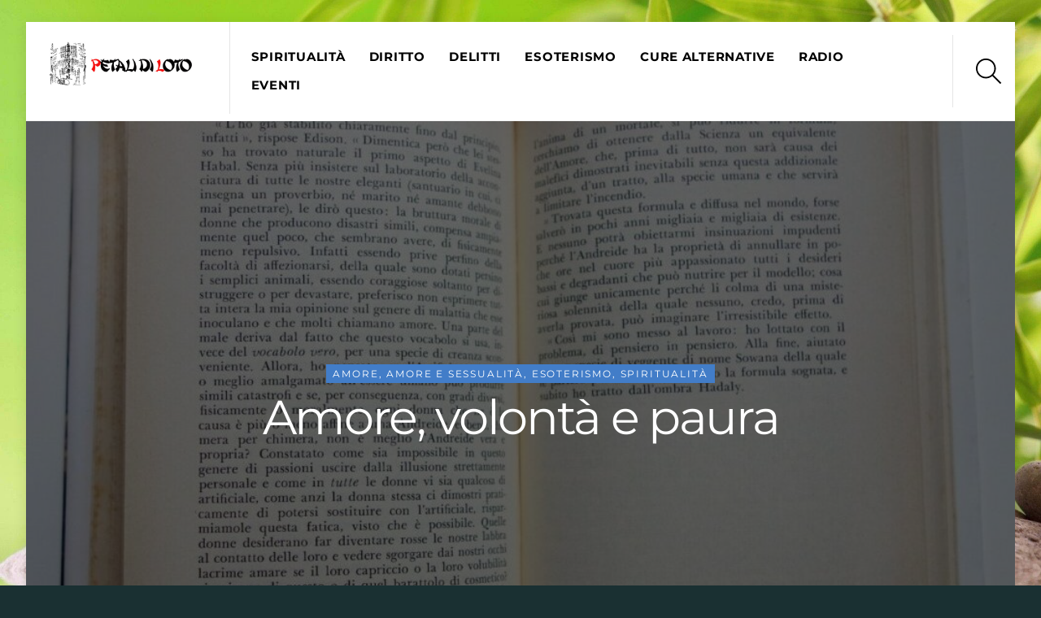

--- FILE ---
content_type: text/html; charset=UTF-8
request_url: https://petalidiloto.com/2023/06/amore-volonta-e-paura/
body_size: 26693
content:
<!DOCTYPE html><html lang="it-IT"><head><meta charset="UTF-8"><meta name="viewport" content="width=device-width, initial-scale=1, minimum-scale=1"><style id="tb_inline_styles" data-no-optimize="1">.tb_animation_on{overflow-x:hidden}.themify_builder .wow{visibility:hidden;animation-fill-mode:both}[data-tf-animation]{will-change:transform,opacity,visibility}.themify_builder .tf_lax_done{transition-duration:.8s;transition-timing-function:cubic-bezier(.165,.84,.44,1)}[data-sticky-active].tb_sticky_scroll_active{z-index:1}[data-sticky-active].tb_sticky_scroll_active .hide-on-stick{display:none}@media(min-width:1025px){.hide-desktop{width:0!important;height:0!important;padding:0!important;visibility:hidden!important;margin:0!important;display:table-column!important;background:0!important}}@media(min-width:769px) and (max-width:1024px){.hide-tablet_landscape{width:0!important;height:0!important;padding:0!important;visibility:hidden!important;margin:0!important;display:table-column!important;background:0!important}}@media(min-width:681px) and (max-width:768px){.hide-tablet{width:0!important;height:0!important;padding:0!important;visibility:hidden!important;margin:0!important;display:table-column!important;background:0!important}}@media(max-width:680px){.hide-mobile{width:0!important;height:0!important;padding:0!important;visibility:hidden!important;margin:0!important;display:table-column!important;background:0!important}}@media(max-width:680px){
		    .themify_map.tf_map_loaded{width:100%!important}
		    .ui.builder_button,.ui.nav li a{padding:.525em 1.15em}
		    .fullheight>.row_inner:not(.tb_col_count_1){min-height:0}
	    }</style><noscript><style>.themify_builder .wow,.wow .tf_lazy{visibility:visible!important}</style></noscript><style id="tf_lazy_style" data-no-optimize="1">[data-tf-src]{
                    opacity:0
                }
                .tf_svg_lazy{
                    content-visibility:auto;
                    transition:filter .3s linear!important;filter:blur(25px);opacity:1;
                    transform:translateZ(0)
                }
                .tf_svg_lazy_loaded{
                    filter:blur(0)
                }
                .module[data-lazy],.module[data-lazy] .ui,.module_row[data-lazy]:not(.tb_first),.module_row[data-lazy]:not(.tb_first)>.row_inner,.module_row:not(.tb_first) .module_column[data-lazy],.module_row:not(.tb_first) .module_subrow[data-lazy],.module_subrow[data-lazy]>.subrow_inner{
                    background-image:none!important
                }</style><noscript><style>[data-tf-src]{
                        display:none!important
                    }
                    .tf_svg_lazy{
                        filter:none!important;
                        opacity:1!important
                    }</style></noscript><style id="tf_lazy_common" data-no-optimize="1">img{
                max-width:100%;
                height:auto
            }
                                    .tf_fa,em tf-lottie,i tf-lottie{display:inline-block;vertical-align:middle}em tf-lottie,i tf-lottie{width:1.4em;height:1.4em}.tf_fa{width:1em;height:1em;stroke-width:0;stroke:currentColor;overflow:visible;fill:currentColor;pointer-events:none;text-rendering:optimizeSpeed;buffered-rendering:static}#tf_svg symbol{overflow:visible}.tf_lazy{position:relative;visibility:visible;display:block;opacity:.3}.wow .tf_lazy{visibility:hidden;opacity:1;position:static;display:inline}div.tf_audio_lazy audio{visibility:hidden;height:0;display:inline}.mejs-container{visibility:visible}.tf_iframe_lazy{transition:opacity .3s ease-in-out;min-height:10px}.tf_carousel .tf_swiper-wrapper{display:flex}.tf_carousel .tf_swiper-slide{flex-shrink:0;opacity:0;width:100%;height:100%}.tf_carousel .tf_lazy{contain:none}.tf_swiper-wrapper>br,.tf_lazy.tf_swiper-wrapper .tf_lazy:after,.tf_lazy.tf_swiper-wrapper .tf_lazy:before{display:none}.tf_lazy:after,.tf_lazy:before{content:'';display:inline-block;position:absolute;width:10px!important;height:10px!important;margin:0 3px;top:50%!important;right:50%!important;left:auto!important;border-radius:100%;background-color:currentColor;visibility:visible;animation:tf-hrz-loader infinite .75s cubic-bezier(.2,.68,.18,1.08)}.tf_lazy:after{width:6px!important;height:6px!important;right:auto!important;left:50%!important;margin-top:3px;animation-delay:-.4s}@keyframes tf-hrz-loader{0%{transform:scale(1);opacity:1}50%{transform:scale(.1);opacity:.6}100%{transform:scale(1);opacity:1}}.tf_lazy_lightbox{position:fixed;background:rgba(11,11,11,.8);color:#ccc;top:0;left:0;display:flex;align-items:center;justify-content:center;z-index:999}.tf_lazy_lightbox .tf_lazy:after,.tf_lazy_lightbox .tf_lazy:before{background:#fff}.tf_vd_lazy,tf-lottie{display:flex;flex-wrap:wrap}tf-lottie{aspect-ratio:1.777}.tf_w.tf_vd_lazy video{width:100%;height:auto;position:static;object-fit:cover}</style><meta name='robots' content='index, follow, max-image-preview:large, max-snippet:-1, max-video-preview:-1' /><title>Amore, volontà e paura - Petali di loto</title><meta name="description" content="L’essere umano ha solo due stati dell’essere: l’amore o la paura. Se la volontà si unisce all’amore, nella sua massima espressione rende l’essere umano simile a Cristo, o Buddha, o altri illuminati." /><link rel="canonical" href="https://petalidiloto.com/2023/06/amore-volonta-e-paura/" /><meta property="og:locale" content="it_IT" /><meta property="og:type" content="article" /><meta property="og:title" content="Amore, volontà e paura - Petali di loto" /><meta property="og:description" content="L’essere umano ha solo due stati dell’essere: l’amore o la paura. Se la volontà si unisce all’amore, nella sua massima espressione rende l’essere umano simile a Cristo, o Buddha, o altri illuminati." /><meta property="og:url" content="https://petalidiloto.com/2023/06/amore-volonta-e-paura/" /><meta property="og:site_name" content="Petali di loto" /><meta property="article:author" content="https://www.facebook.com/paolofranceschetti2017/" /><meta property="article:published_time" content="2023-06-13T07:43:25+00:00" /><meta property="article:modified_time" content="2023-06-14T20:19:50+00:00" /><meta property="og:image" content="https://petalidiloto.com/wp-content/uploads/2023/06/eva-futura.jpg" /><meta property="og:image:width" content="1600" /><meta property="og:image:height" content="1236" /><meta property="og:image:type" content="image/jpeg" /><meta name="author" content="Paolo Franceschetti" /><meta name="twitter:card" content="summary_large_image" /><meta name="twitter:label1" content="Scritto da" /><meta name="twitter:data1" content="Paolo Franceschetti" /><meta name="twitter:label2" content="Tempo di lettura stimato" /><meta name="twitter:data2" content="12 minuti" /> <script type="application/ld+json" class="yoast-schema-graph">{"@context":"https://schema.org","@graph":[{"@type":"WebPage","@id":"https://petalidiloto.com/2023/06/amore-volonta-e-paura/","url":"https://petalidiloto.com/2023/06/amore-volonta-e-paura/","name":"Amore, volontà e paura - Petali di loto","isPartOf":{"@id":"https://petalidiloto.com/#website"},"primaryImageOfPage":{"@id":"https://petalidiloto.com/2023/06/amore-volonta-e-paura/#primaryimage"},"image":{"@id":"https://petalidiloto.com/2023/06/amore-volonta-e-paura/#primaryimage"},"thumbnailUrl":"https://petalidiloto.com/wp-content/uploads/2023/06/eva-futura.jpg","datePublished":"2023-06-13T07:43:25+00:00","dateModified":"2023-06-14T20:19:50+00:00","author":{"@id":"https://petalidiloto.com/#/schema/person/ea9c45800c2684cbd02cbed0d3fc1ee6"},"description":"L’essere umano ha solo due stati dell’essere: l’amore o la paura. Se la volontà si unisce all’amore, nella sua massima espressione rende l’essere umano simile a Cristo, o Buddha, o altri illuminati.","breadcrumb":{"@id":"https://petalidiloto.com/2023/06/amore-volonta-e-paura/#breadcrumb"},"inLanguage":"it-IT","potentialAction":[{"@type":"ReadAction","target":["https://petalidiloto.com/2023/06/amore-volonta-e-paura/"]}]},{"@type":"ImageObject","inLanguage":"it-IT","@id":"https://petalidiloto.com/2023/06/amore-volonta-e-paura/#primaryimage","url":"https://petalidiloto.com/wp-content/uploads/2023/06/eva-futura.jpg","contentUrl":"https://petalidiloto.com/wp-content/uploads/2023/06/eva-futura.jpg","width":1600,"height":1236},{"@type":"BreadcrumbList","@id":"https://petalidiloto.com/2023/06/amore-volonta-e-paura/#breadcrumb","itemListElement":[{"@type":"ListItem","position":1,"name":"Home","item":"https://petalidiloto.com/"},{"@type":"ListItem","position":2,"name":"Amore, volontà e paura"}]},{"@type":"WebSite","@id":"https://petalidiloto.com/#website","url":"https://petalidiloto.com/","name":"Petali di loto","description":"Petali di loto","potentialAction":[{"@type":"SearchAction","target":{"@type":"EntryPoint","urlTemplate":"https://petalidiloto.com/?s={search_term_string}"},"query-input":"required name=search_term_string"}],"inLanguage":"it-IT"},{"@type":"Person","@id":"https://petalidiloto.com/#/schema/person/ea9c45800c2684cbd02cbed0d3fc1ee6","name":"Paolo Franceschetti","image":{"@type":"ImageObject","inLanguage":"it-IT","@id":"https://petalidiloto.com/#/schema/person/image/","url":"https://petalidiloto.com/wp-content/uploads/2017/11/Paolo-Franceschetti-150x150.jpg","contentUrl":"https://petalidiloto.com/wp-content/uploads/2017/11/Paolo-Franceschetti-150x150.jpg","caption":"Paolo Franceschetti"},"description":"Studioso di esoterismo, spiritualità. in particolare astrologia e tarocchi. Ha pubblicato il libro Sistema massonico e ordine della Rosa Rossa (3 vol.); Alla ricerca di Dio (dalle religioni alla spiritualità contemporanea). Ha creato il sito \"Enciclopedia dei tarocchi\", e il blog dedicato alla cura dei tumori \"Non è questa la cura e tu lo sai\". In passato docente di diritto, autore di libri in materia giuridica, esoterica, spirituale.","sameAs":["https://www.facebook.com/paolofranceschetti2017/"],"url":"https://petalidiloto.com/author/paolo-franceschetti/"}]}</script> <link rel="alternate" type="application/rss+xml" title="Petali di loto &raquo; Feed" href="https://petalidiloto.com/feed/" /><link rel="alternate" type="application/rss+xml" title="Petali di loto &raquo; Feed dei commenti" href="https://petalidiloto.com/comments/feed/" /><link rel="alternate" type="application/rss+xml" title="Petali di loto &raquo; Amore, volontà e paura Feed dei commenti" href="https://petalidiloto.com/2023/06/amore-volonta-e-paura/feed/" /><style id='classic-theme-styles-inline-css'>/*! This file is auto-generated */
.wp-block-button__link{color:#fff;background-color:#32373c;border-radius:9999px;box-shadow:none;text-decoration:none;padding:calc(.667em + 2px) calc(1.333em + 2px);font-size:1.125em}.wp-block-file__button{background:#32373c;color:#fff;text-decoration:none}</style><style id='global-styles-inline-css'>body{--wp--preset--color--black: #000000;--wp--preset--color--cyan-bluish-gray: #abb8c3;--wp--preset--color--white: #ffffff;--wp--preset--color--pale-pink: #f78da7;--wp--preset--color--vivid-red: #cf2e2e;--wp--preset--color--luminous-vivid-orange: #ff6900;--wp--preset--color--luminous-vivid-amber: #fcb900;--wp--preset--color--light-green-cyan: #7bdcb5;--wp--preset--color--vivid-green-cyan: #00d084;--wp--preset--color--pale-cyan-blue: #8ed1fc;--wp--preset--color--vivid-cyan-blue: #0693e3;--wp--preset--color--vivid-purple: #9b51e0;--wp--preset--gradient--vivid-cyan-blue-to-vivid-purple: linear-gradient(135deg,rgba(6,147,227,1) 0%,rgb(155,81,224) 100%);--wp--preset--gradient--light-green-cyan-to-vivid-green-cyan: linear-gradient(135deg,rgb(122,220,180) 0%,rgb(0,208,130) 100%);--wp--preset--gradient--luminous-vivid-amber-to-luminous-vivid-orange: linear-gradient(135deg,rgba(252,185,0,1) 0%,rgba(255,105,0,1) 100%);--wp--preset--gradient--luminous-vivid-orange-to-vivid-red: linear-gradient(135deg,rgba(255,105,0,1) 0%,rgb(207,46,46) 100%);--wp--preset--gradient--very-light-gray-to-cyan-bluish-gray: linear-gradient(135deg,rgb(238,238,238) 0%,rgb(169,184,195) 100%);--wp--preset--gradient--cool-to-warm-spectrum: linear-gradient(135deg,rgb(74,234,220) 0%,rgb(151,120,209) 20%,rgb(207,42,186) 40%,rgb(238,44,130) 60%,rgb(251,105,98) 80%,rgb(254,248,76) 100%);--wp--preset--gradient--blush-light-purple: linear-gradient(135deg,rgb(255,206,236) 0%,rgb(152,150,240) 100%);--wp--preset--gradient--blush-bordeaux: linear-gradient(135deg,rgb(254,205,165) 0%,rgb(254,45,45) 50%,rgb(107,0,62) 100%);--wp--preset--gradient--luminous-dusk: linear-gradient(135deg,rgb(255,203,112) 0%,rgb(199,81,192) 50%,rgb(65,88,208) 100%);--wp--preset--gradient--pale-ocean: linear-gradient(135deg,rgb(255,245,203) 0%,rgb(182,227,212) 50%,rgb(51,167,181) 100%);--wp--preset--gradient--electric-grass: linear-gradient(135deg,rgb(202,248,128) 0%,rgb(113,206,126) 100%);--wp--preset--gradient--midnight: linear-gradient(135deg,rgb(2,3,129) 0%,rgb(40,116,252) 100%);--wp--preset--font-size--small: 13px;--wp--preset--font-size--medium: 20px;--wp--preset--font-size--large: 36px;--wp--preset--font-size--x-large: 42px;--wp--preset--spacing--20: 0.44rem;--wp--preset--spacing--30: 0.67rem;--wp--preset--spacing--40: 1rem;--wp--preset--spacing--50: 1.5rem;--wp--preset--spacing--60: 2.25rem;--wp--preset--spacing--70: 3.38rem;--wp--preset--spacing--80: 5.06rem;--wp--preset--shadow--natural: 6px 6px 9px rgba(0, 0, 0, 0.2);--wp--preset--shadow--deep: 12px 12px 50px rgba(0, 0, 0, 0.4);--wp--preset--shadow--sharp: 6px 6px 0px rgba(0, 0, 0, 0.2);--wp--preset--shadow--outlined: 6px 6px 0px -3px rgba(255, 255, 255, 1), 6px 6px rgba(0, 0, 0, 1);--wp--preset--shadow--crisp: 6px 6px 0px rgba(0, 0, 0, 1);}:where(.is-layout-flex){gap: 0.5em;}:where(.is-layout-grid){gap: 0.5em;}body .is-layout-flow > .alignleft{float: left;margin-inline-start: 0;margin-inline-end: 2em;}body .is-layout-flow > .alignright{float: right;margin-inline-start: 2em;margin-inline-end: 0;}body .is-layout-flow > .aligncenter{margin-left: auto !important;margin-right: auto !important;}body .is-layout-constrained > .alignleft{float: left;margin-inline-start: 0;margin-inline-end: 2em;}body .is-layout-constrained > .alignright{float: right;margin-inline-start: 2em;margin-inline-end: 0;}body .is-layout-constrained > .aligncenter{margin-left: auto !important;margin-right: auto !important;}body .is-layout-constrained > :where(:not(.alignleft):not(.alignright):not(.alignfull)){max-width: var(--wp--style--global--content-size);margin-left: auto !important;margin-right: auto !important;}body .is-layout-constrained > .alignwide{max-width: var(--wp--style--global--wide-size);}body .is-layout-flex{display: flex;}body .is-layout-flex{flex-wrap: wrap;align-items: center;}body .is-layout-flex > *{margin: 0;}body .is-layout-grid{display: grid;}body .is-layout-grid > *{margin: 0;}:where(.wp-block-columns.is-layout-flex){gap: 2em;}:where(.wp-block-columns.is-layout-grid){gap: 2em;}:where(.wp-block-post-template.is-layout-flex){gap: 1.25em;}:where(.wp-block-post-template.is-layout-grid){gap: 1.25em;}.has-black-color{color: var(--wp--preset--color--black) !important;}.has-cyan-bluish-gray-color{color: var(--wp--preset--color--cyan-bluish-gray) !important;}.has-white-color{color: var(--wp--preset--color--white) !important;}.has-pale-pink-color{color: var(--wp--preset--color--pale-pink) !important;}.has-vivid-red-color{color: var(--wp--preset--color--vivid-red) !important;}.has-luminous-vivid-orange-color{color: var(--wp--preset--color--luminous-vivid-orange) !important;}.has-luminous-vivid-amber-color{color: var(--wp--preset--color--luminous-vivid-amber) !important;}.has-light-green-cyan-color{color: var(--wp--preset--color--light-green-cyan) !important;}.has-vivid-green-cyan-color{color: var(--wp--preset--color--vivid-green-cyan) !important;}.has-pale-cyan-blue-color{color: var(--wp--preset--color--pale-cyan-blue) !important;}.has-vivid-cyan-blue-color{color: var(--wp--preset--color--vivid-cyan-blue) !important;}.has-vivid-purple-color{color: var(--wp--preset--color--vivid-purple) !important;}.has-black-background-color{background-color: var(--wp--preset--color--black) !important;}.has-cyan-bluish-gray-background-color{background-color: var(--wp--preset--color--cyan-bluish-gray) !important;}.has-white-background-color{background-color: var(--wp--preset--color--white) !important;}.has-pale-pink-background-color{background-color: var(--wp--preset--color--pale-pink) !important;}.has-vivid-red-background-color{background-color: var(--wp--preset--color--vivid-red) !important;}.has-luminous-vivid-orange-background-color{background-color: var(--wp--preset--color--luminous-vivid-orange) !important;}.has-luminous-vivid-amber-background-color{background-color: var(--wp--preset--color--luminous-vivid-amber) !important;}.has-light-green-cyan-background-color{background-color: var(--wp--preset--color--light-green-cyan) !important;}.has-vivid-green-cyan-background-color{background-color: var(--wp--preset--color--vivid-green-cyan) !important;}.has-pale-cyan-blue-background-color{background-color: var(--wp--preset--color--pale-cyan-blue) !important;}.has-vivid-cyan-blue-background-color{background-color: var(--wp--preset--color--vivid-cyan-blue) !important;}.has-vivid-purple-background-color{background-color: var(--wp--preset--color--vivid-purple) !important;}.has-black-border-color{border-color: var(--wp--preset--color--black) !important;}.has-cyan-bluish-gray-border-color{border-color: var(--wp--preset--color--cyan-bluish-gray) !important;}.has-white-border-color{border-color: var(--wp--preset--color--white) !important;}.has-pale-pink-border-color{border-color: var(--wp--preset--color--pale-pink) !important;}.has-vivid-red-border-color{border-color: var(--wp--preset--color--vivid-red) !important;}.has-luminous-vivid-orange-border-color{border-color: var(--wp--preset--color--luminous-vivid-orange) !important;}.has-luminous-vivid-amber-border-color{border-color: var(--wp--preset--color--luminous-vivid-amber) !important;}.has-light-green-cyan-border-color{border-color: var(--wp--preset--color--light-green-cyan) !important;}.has-vivid-green-cyan-border-color{border-color: var(--wp--preset--color--vivid-green-cyan) !important;}.has-pale-cyan-blue-border-color{border-color: var(--wp--preset--color--pale-cyan-blue) !important;}.has-vivid-cyan-blue-border-color{border-color: var(--wp--preset--color--vivid-cyan-blue) !important;}.has-vivid-purple-border-color{border-color: var(--wp--preset--color--vivid-purple) !important;}.has-vivid-cyan-blue-to-vivid-purple-gradient-background{background: var(--wp--preset--gradient--vivid-cyan-blue-to-vivid-purple) !important;}.has-light-green-cyan-to-vivid-green-cyan-gradient-background{background: var(--wp--preset--gradient--light-green-cyan-to-vivid-green-cyan) !important;}.has-luminous-vivid-amber-to-luminous-vivid-orange-gradient-background{background: var(--wp--preset--gradient--luminous-vivid-amber-to-luminous-vivid-orange) !important;}.has-luminous-vivid-orange-to-vivid-red-gradient-background{background: var(--wp--preset--gradient--luminous-vivid-orange-to-vivid-red) !important;}.has-very-light-gray-to-cyan-bluish-gray-gradient-background{background: var(--wp--preset--gradient--very-light-gray-to-cyan-bluish-gray) !important;}.has-cool-to-warm-spectrum-gradient-background{background: var(--wp--preset--gradient--cool-to-warm-spectrum) !important;}.has-blush-light-purple-gradient-background{background: var(--wp--preset--gradient--blush-light-purple) !important;}.has-blush-bordeaux-gradient-background{background: var(--wp--preset--gradient--blush-bordeaux) !important;}.has-luminous-dusk-gradient-background{background: var(--wp--preset--gradient--luminous-dusk) !important;}.has-pale-ocean-gradient-background{background: var(--wp--preset--gradient--pale-ocean) !important;}.has-electric-grass-gradient-background{background: var(--wp--preset--gradient--electric-grass) !important;}.has-midnight-gradient-background{background: var(--wp--preset--gradient--midnight) !important;}.has-small-font-size{font-size: var(--wp--preset--font-size--small) !important;}.has-medium-font-size{font-size: var(--wp--preset--font-size--medium) !important;}.has-large-font-size{font-size: var(--wp--preset--font-size--large) !important;}.has-x-large-font-size{font-size: var(--wp--preset--font-size--x-large) !important;}
.wp-block-navigation a:where(:not(.wp-element-button)){color: inherit;}
:where(.wp-block-post-template.is-layout-flex){gap: 1.25em;}:where(.wp-block-post-template.is-layout-grid){gap: 1.25em;}
:where(.wp-block-columns.is-layout-flex){gap: 2em;}:where(.wp-block-columns.is-layout-grid){gap: 2em;}
.wp-block-pullquote{font-size: 1.5em;line-height: 1.6;}</style><link rel="preload" href="https://petalidiloto.com/wp-content/plugins/wp-user-avatar/assets/css/frontend.min.css?ver=4.15.25" as="style"><link rel='stylesheet' id='ppress-frontend-css' href='https://petalidiloto.com/wp-content/plugins/wp-user-avatar/assets/css/frontend.min.css?ver=4.15.25' media='all' /><link rel="preload" href="https://petalidiloto.com/wp-content/plugins/wp-user-avatar/assets/flatpickr/flatpickr.min.css?ver=4.15.25" as="style"><link rel='stylesheet' id='ppress-flatpickr-css' href='https://petalidiloto.com/wp-content/plugins/wp-user-avatar/assets/flatpickr/flatpickr.min.css?ver=4.15.25' media='all' /><link rel="preload" href="https://petalidiloto.com/wp-content/plugins/wp-user-avatar/assets/select2/select2.min.css?ver=6.4.7" as="style"><link rel='stylesheet' id='ppress-select2-css' href='https://petalidiloto.com/wp-content/plugins/wp-user-avatar/assets/select2/select2.min.css?ver=6.4.7' media='all' /><style id='akismet-widget-style-inline-css'>.a-stats {
				--akismet-color-mid-green: #357b49;
				--akismet-color-white: #fff;
				--akismet-color-light-grey: #f6f7f7;

				max-width: 350px;
				width: auto;
			}

			.a-stats * {
				all: unset;
				box-sizing: border-box;
			}

			.a-stats strong {
				font-weight: 600;
			}

			.a-stats a.a-stats__link,
			.a-stats a.a-stats__link:visited,
			.a-stats a.a-stats__link:active {
				background: var(--akismet-color-mid-green);
				border: none;
				box-shadow: none;
				border-radius: 8px;
				color: var(--akismet-color-white);
				cursor: pointer;
				display: block;
				font-family: -apple-system, BlinkMacSystemFont, 'Segoe UI', 'Roboto', 'Oxygen-Sans', 'Ubuntu', 'Cantarell', 'Helvetica Neue', sans-serif;
				font-weight: 500;
				padding: 12px;
				text-align: center;
				text-decoration: none;
				transition: all 0.2s ease;
			}

			/* Extra specificity to deal with TwentyTwentyOne focus style */
			.widget .a-stats a.a-stats__link:focus {
				background: var(--akismet-color-mid-green);
				color: var(--akismet-color-white);
				text-decoration: none;
			}

			.a-stats a.a-stats__link:hover {
				filter: brightness(110%);
				box-shadow: 0 4px 12px rgba(0, 0, 0, 0.06), 0 0 2px rgba(0, 0, 0, 0.16);
			}

			.a-stats .count {
				color: var(--akismet-color-white);
				display: block;
				font-size: 1.5em;
				line-height: 1.4;
				padding: 0 13px;
				white-space: nowrap;
			}</style> <script defer src="https://petalidiloto.com/wp-includes/js/jquery/jquery.min.js?ver=3.7.1" id="jquery-core-js"></script> <script defer src="https://petalidiloto.com/wp-content/plugins/wp-user-avatar/assets/flatpickr/flatpickr.min.js?ver=4.15.25" id="ppress-flatpickr-js"></script> <script defer src="https://petalidiloto.com/wp-content/plugins/wp-user-avatar/assets/select2/select2.min.js?ver=4.15.25" id="ppress-select2-js"></script> <link rel="https://api.w.org/" href="https://petalidiloto.com/wp-json/" /><link rel="alternate" type="application/json" href="https://petalidiloto.com/wp-json/wp/v2/posts/8790" /><link rel="EditURI" type="application/rsd+xml" title="RSD" href="https://petalidiloto.com/xmlrpc.php?rsd" /><meta name="generator" content="WordPress 6.4.7" /><link rel='shortlink' href='https://petalidiloto.com/?p=8790' /><link rel="alternate" type="application/json+oembed" href="https://petalidiloto.com/wp-json/oembed/1.0/embed?url=https%3A%2F%2Fpetalidiloto.com%2F2023%2F06%2Famore-volonta-e-paura%2F" /><link rel="alternate" type="text/xml+oembed" href="https://petalidiloto.com/wp-json/oembed/1.0/embed?url=https%3A%2F%2Fpetalidiloto.com%2F2023%2F06%2Famore-volonta-e-paura%2F&#038;format=xml" /><style>@keyframes themifyAnimatedBG{
		0%{background-color:#33baab}100%{background-color:#e33b9e}50%{background-color:#4961d7}33.3%{background-color:#2ea85c}25%{background-color:#2bb8ed}20%{background-color:#dd5135}
	}
	.module_row.animated-bg{
		animation:themifyAnimatedBG 30000ms infinite alternate
	}</style><link rel="prefetch" href="https://petalidiloto.com/wp-content/themes/themify-ultra/js/themify.script.js?ver=7.3.8" as="script" fetchpriority="low"><link rel="prefetch" href="https://petalidiloto.com/wp-content/themes/themify-ultra/themify/js/modules/themify.sidemenu.js?ver=7.3.5" as="script" fetchpriority="low"><link rel="preload" href="https://petalidiloto.com/wp-content/uploads/2017/11/petali-di-loto-logo.jpg" as="image"><link rel="prefetch" href="https://petalidiloto.com/wp-content/themes/themify-ultra/themify/themify-builder/js/modules/optin.js?ver=7.3.5" as="script" fetchpriority="low"><link rel="preload" href="https://petalidiloto.com/wp-content/themes/themify-ultra/themify/themify-builder/js/themify.builder.script.js?ver=7.3.5" as="script" fetchpriority="low"><style id="tf_gf_fonts_style">@font-face{font-family:'Lato';font-style:italic;font-weight:300;font-display:swap;src:url(https://fonts.gstatic.com/s/lato/v25/S6u_w4BMUTPHjxsI9w2_FQft1dw.woff2) format('woff2');unicode-range:U+0100-02BA,U+02BD-02C5,U+02C7-02CC,U+02CE-02D7,U+02DD-02FF,U+0304,U+0308,U+0329,U+1D00-1DBF,U+1E00-1E9F,U+1EF2-1EFF,U+2020,U+20A0-20AB,U+20AD-20C0,U+2113,U+2C60-2C7F,U+A720-A7FF;}@font-face{font-family:'Lato';font-style:italic;font-weight:300;font-display:swap;src:url(https://fonts.gstatic.com/s/lato/v25/S6u_w4BMUTPHjxsI9w2_Gwft.woff2) format('woff2');unicode-range:U+0000-00FF,U+0131,U+0152-0153,U+02BB-02BC,U+02C6,U+02DA,U+02DC,U+0304,U+0308,U+0329,U+2000-206F,U+20AC,U+2122,U+2191,U+2193,U+2212,U+2215,U+FEFF,U+FFFD;}@font-face{font-family:'Lato';font-style:italic;font-display:swap;src:url(https://fonts.gstatic.com/s/lato/v25/S6u8w4BMUTPHjxsAUi-qJCY.woff2) format('woff2');unicode-range:U+0100-02BA,U+02BD-02C5,U+02C7-02CC,U+02CE-02D7,U+02DD-02FF,U+0304,U+0308,U+0329,U+1D00-1DBF,U+1E00-1E9F,U+1EF2-1EFF,U+2020,U+20A0-20AB,U+20AD-20C0,U+2113,U+2C60-2C7F,U+A720-A7FF;}@font-face{font-family:'Lato';font-style:italic;font-display:swap;src:url(https://fonts.gstatic.com/s/lato/v25/S6u8w4BMUTPHjxsAXC-q.woff2) format('woff2');unicode-range:U+0000-00FF,U+0131,U+0152-0153,U+02BB-02BC,U+02C6,U+02DA,U+02DC,U+0304,U+0308,U+0329,U+2000-206F,U+20AC,U+2122,U+2191,U+2193,U+2212,U+2215,U+FEFF,U+FFFD;}@font-face{font-family:'Lato';font-style:italic;font-weight:700;font-display:swap;src:url(https://fonts.gstatic.com/s/lato/v25/S6u_w4BMUTPHjxsI5wq_FQft1dw.woff2) format('woff2');unicode-range:U+0100-02BA,U+02BD-02C5,U+02C7-02CC,U+02CE-02D7,U+02DD-02FF,U+0304,U+0308,U+0329,U+1D00-1DBF,U+1E00-1E9F,U+1EF2-1EFF,U+2020,U+20A0-20AB,U+20AD-20C0,U+2113,U+2C60-2C7F,U+A720-A7FF;}@font-face{font-family:'Lato';font-style:italic;font-weight:700;font-display:swap;src:url(https://fonts.gstatic.com/s/lato/v25/S6u_w4BMUTPHjxsI5wq_Gwft.woff2) format('woff2');unicode-range:U+0000-00FF,U+0131,U+0152-0153,U+02BB-02BC,U+02C6,U+02DA,U+02DC,U+0304,U+0308,U+0329,U+2000-206F,U+20AC,U+2122,U+2191,U+2193,U+2212,U+2215,U+FEFF,U+FFFD;}@font-face{font-family:'Lato';font-weight:300;font-display:swap;src:url(https://fonts.gstatic.com/s/lato/v25/S6u9w4BMUTPHh7USSwaPGR_p.woff2) format('woff2');unicode-range:U+0100-02BA,U+02BD-02C5,U+02C7-02CC,U+02CE-02D7,U+02DD-02FF,U+0304,U+0308,U+0329,U+1D00-1DBF,U+1E00-1E9F,U+1EF2-1EFF,U+2020,U+20A0-20AB,U+20AD-20C0,U+2113,U+2C60-2C7F,U+A720-A7FF;}@font-face{font-family:'Lato';font-weight:300;font-display:swap;src:url(https://fonts.gstatic.com/s/lato/v25/S6u9w4BMUTPHh7USSwiPGQ.woff2) format('woff2');unicode-range:U+0000-00FF,U+0131,U+0152-0153,U+02BB-02BC,U+02C6,U+02DA,U+02DC,U+0304,U+0308,U+0329,U+2000-206F,U+20AC,U+2122,U+2191,U+2193,U+2212,U+2215,U+FEFF,U+FFFD;}@font-face{font-family:'Lato';font-display:swap;src:url(https://fonts.gstatic.com/s/lato/v25/S6uyw4BMUTPHjxAwXjeu.woff2) format('woff2');unicode-range:U+0100-02BA,U+02BD-02C5,U+02C7-02CC,U+02CE-02D7,U+02DD-02FF,U+0304,U+0308,U+0329,U+1D00-1DBF,U+1E00-1E9F,U+1EF2-1EFF,U+2020,U+20A0-20AB,U+20AD-20C0,U+2113,U+2C60-2C7F,U+A720-A7FF;}@font-face{font-family:'Lato';font-display:swap;src:url(https://fonts.gstatic.com/s/lato/v25/S6uyw4BMUTPHjx4wXg.woff2) format('woff2');unicode-range:U+0000-00FF,U+0131,U+0152-0153,U+02BB-02BC,U+02C6,U+02DA,U+02DC,U+0304,U+0308,U+0329,U+2000-206F,U+20AC,U+2122,U+2191,U+2193,U+2212,U+2215,U+FEFF,U+FFFD;}@font-face{font-family:'Lato';font-weight:700;font-display:swap;src:url(https://fonts.gstatic.com/s/lato/v25/S6u9w4BMUTPHh6UVSwaPGR_p.woff2) format('woff2');unicode-range:U+0100-02BA,U+02BD-02C5,U+02C7-02CC,U+02CE-02D7,U+02DD-02FF,U+0304,U+0308,U+0329,U+1D00-1DBF,U+1E00-1E9F,U+1EF2-1EFF,U+2020,U+20A0-20AB,U+20AD-20C0,U+2113,U+2C60-2C7F,U+A720-A7FF;}@font-face{font-family:'Lato';font-weight:700;font-display:swap;src:url(https://fonts.gstatic.com/s/lato/v25/S6u9w4BMUTPHh6UVSwiPGQ.woff2) format('woff2');unicode-range:U+0000-00FF,U+0131,U+0152-0153,U+02BB-02BC,U+02C6,U+02DA,U+02DC,U+0304,U+0308,U+0329,U+2000-206F,U+20AC,U+2122,U+2191,U+2193,U+2212,U+2215,U+FEFF,U+FFFD;}@font-face{font-family:'Montserrat';font-style:italic;font-display:swap;src:url(https://fonts.gstatic.com/s/montserrat/v31/JTUQjIg1_i6t8kCHKm459WxRxC7mw9c.woff2) format('woff2');unicode-range:U+0460-052F,U+1C80-1C8A,U+20B4,U+2DE0-2DFF,U+A640-A69F,U+FE2E-FE2F;}@font-face{font-family:'Montserrat';font-style:italic;font-display:swap;src:url(https://fonts.gstatic.com/s/montserrat/v31/JTUQjIg1_i6t8kCHKm459WxRzS7mw9c.woff2) format('woff2');unicode-range:U+0301,U+0400-045F,U+0490-0491,U+04B0-04B1,U+2116;}@font-face{font-family:'Montserrat';font-style:italic;font-display:swap;src:url(https://fonts.gstatic.com/s/montserrat/v31/JTUQjIg1_i6t8kCHKm459WxRxi7mw9c.woff2) format('woff2');unicode-range:U+0102-0103,U+0110-0111,U+0128-0129,U+0168-0169,U+01A0-01A1,U+01AF-01B0,U+0300-0301,U+0303-0304,U+0308-0309,U+0323,U+0329,U+1EA0-1EF9,U+20AB;}@font-face{font-family:'Montserrat';font-style:italic;font-display:swap;src:url(https://fonts.gstatic.com/s/montserrat/v31/JTUQjIg1_i6t8kCHKm459WxRxy7mw9c.woff2) format('woff2');unicode-range:U+0100-02BA,U+02BD-02C5,U+02C7-02CC,U+02CE-02D7,U+02DD-02FF,U+0304,U+0308,U+0329,U+1D00-1DBF,U+1E00-1E9F,U+1EF2-1EFF,U+2020,U+20A0-20AB,U+20AD-20C0,U+2113,U+2C60-2C7F,U+A720-A7FF;}@font-face{font-family:'Montserrat';font-style:italic;font-display:swap;src:url(https://fonts.gstatic.com/s/montserrat/v31/JTUQjIg1_i6t8kCHKm459WxRyS7m.woff2) format('woff2');unicode-range:U+0000-00FF,U+0131,U+0152-0153,U+02BB-02BC,U+02C6,U+02DA,U+02DC,U+0304,U+0308,U+0329,U+2000-206F,U+20AC,U+2122,U+2191,U+2193,U+2212,U+2215,U+FEFF,U+FFFD;}@font-face{font-family:'Montserrat';font-style:italic;font-weight:700;font-display:swap;src:url(https://fonts.gstatic.com/s/montserrat/v31/JTUQjIg1_i6t8kCHKm459WxRxC7mw9c.woff2) format('woff2');unicode-range:U+0460-052F,U+1C80-1C8A,U+20B4,U+2DE0-2DFF,U+A640-A69F,U+FE2E-FE2F;}@font-face{font-family:'Montserrat';font-style:italic;font-weight:700;font-display:swap;src:url(https://fonts.gstatic.com/s/montserrat/v31/JTUQjIg1_i6t8kCHKm459WxRzS7mw9c.woff2) format('woff2');unicode-range:U+0301,U+0400-045F,U+0490-0491,U+04B0-04B1,U+2116;}@font-face{font-family:'Montserrat';font-style:italic;font-weight:700;font-display:swap;src:url(https://fonts.gstatic.com/s/montserrat/v31/JTUQjIg1_i6t8kCHKm459WxRxi7mw9c.woff2) format('woff2');unicode-range:U+0102-0103,U+0110-0111,U+0128-0129,U+0168-0169,U+01A0-01A1,U+01AF-01B0,U+0300-0301,U+0303-0304,U+0308-0309,U+0323,U+0329,U+1EA0-1EF9,U+20AB;}@font-face{font-family:'Montserrat';font-style:italic;font-weight:700;font-display:swap;src:url(https://fonts.gstatic.com/s/montserrat/v31/JTUQjIg1_i6t8kCHKm459WxRxy7mw9c.woff2) format('woff2');unicode-range:U+0100-02BA,U+02BD-02C5,U+02C7-02CC,U+02CE-02D7,U+02DD-02FF,U+0304,U+0308,U+0329,U+1D00-1DBF,U+1E00-1E9F,U+1EF2-1EFF,U+2020,U+20A0-20AB,U+20AD-20C0,U+2113,U+2C60-2C7F,U+A720-A7FF;}@font-face{font-family:'Montserrat';font-style:italic;font-weight:700;font-display:swap;src:url(https://fonts.gstatic.com/s/montserrat/v31/JTUQjIg1_i6t8kCHKm459WxRyS7m.woff2) format('woff2');unicode-range:U+0000-00FF,U+0131,U+0152-0153,U+02BB-02BC,U+02C6,U+02DA,U+02DC,U+0304,U+0308,U+0329,U+2000-206F,U+20AC,U+2122,U+2191,U+2193,U+2212,U+2215,U+FEFF,U+FFFD;}@font-face{font-family:'Montserrat';font-display:swap;src:url(https://fonts.gstatic.com/s/montserrat/v31/JTUSjIg1_i6t8kCHKm459WRhyzbi.woff2) format('woff2');unicode-range:U+0460-052F,U+1C80-1C8A,U+20B4,U+2DE0-2DFF,U+A640-A69F,U+FE2E-FE2F;}@font-face{font-family:'Montserrat';font-display:swap;src:url(https://fonts.gstatic.com/s/montserrat/v31/JTUSjIg1_i6t8kCHKm459W1hyzbi.woff2) format('woff2');unicode-range:U+0301,U+0400-045F,U+0490-0491,U+04B0-04B1,U+2116;}@font-face{font-family:'Montserrat';font-display:swap;src:url(https://fonts.gstatic.com/s/montserrat/v31/JTUSjIg1_i6t8kCHKm459WZhyzbi.woff2) format('woff2');unicode-range:U+0102-0103,U+0110-0111,U+0128-0129,U+0168-0169,U+01A0-01A1,U+01AF-01B0,U+0300-0301,U+0303-0304,U+0308-0309,U+0323,U+0329,U+1EA0-1EF9,U+20AB;}@font-face{font-family:'Montserrat';font-display:swap;src:url(https://fonts.gstatic.com/s/montserrat/v31/JTUSjIg1_i6t8kCHKm459Wdhyzbi.woff2) format('woff2');unicode-range:U+0100-02BA,U+02BD-02C5,U+02C7-02CC,U+02CE-02D7,U+02DD-02FF,U+0304,U+0308,U+0329,U+1D00-1DBF,U+1E00-1E9F,U+1EF2-1EFF,U+2020,U+20A0-20AB,U+20AD-20C0,U+2113,U+2C60-2C7F,U+A720-A7FF;}@font-face{font-family:'Montserrat';font-display:swap;src:url(https://fonts.gstatic.com/s/montserrat/v31/JTUSjIg1_i6t8kCHKm459Wlhyw.woff2) format('woff2');unicode-range:U+0000-00FF,U+0131,U+0152-0153,U+02BB-02BC,U+02C6,U+02DA,U+02DC,U+0304,U+0308,U+0329,U+2000-206F,U+20AC,U+2122,U+2191,U+2193,U+2212,U+2215,U+FEFF,U+FFFD;}@font-face{font-family:'Montserrat';font-weight:700;font-display:swap;src:url(https://fonts.gstatic.com/s/montserrat/v31/JTUSjIg1_i6t8kCHKm459WRhyzbi.woff2) format('woff2');unicode-range:U+0460-052F,U+1C80-1C8A,U+20B4,U+2DE0-2DFF,U+A640-A69F,U+FE2E-FE2F;}@font-face{font-family:'Montserrat';font-weight:700;font-display:swap;src:url(https://fonts.gstatic.com/s/montserrat/v31/JTUSjIg1_i6t8kCHKm459W1hyzbi.woff2) format('woff2');unicode-range:U+0301,U+0400-045F,U+0490-0491,U+04B0-04B1,U+2116;}@font-face{font-family:'Montserrat';font-weight:700;font-display:swap;src:url(https://fonts.gstatic.com/s/montserrat/v31/JTUSjIg1_i6t8kCHKm459WZhyzbi.woff2) format('woff2');unicode-range:U+0102-0103,U+0110-0111,U+0128-0129,U+0168-0169,U+01A0-01A1,U+01AF-01B0,U+0300-0301,U+0303-0304,U+0308-0309,U+0323,U+0329,U+1EA0-1EF9,U+20AB;}@font-face{font-family:'Montserrat';font-weight:700;font-display:swap;src:url(https://fonts.gstatic.com/s/montserrat/v31/JTUSjIg1_i6t8kCHKm459Wdhyzbi.woff2) format('woff2');unicode-range:U+0100-02BA,U+02BD-02C5,U+02C7-02CC,U+02CE-02D7,U+02DD-02FF,U+0304,U+0308,U+0329,U+1D00-1DBF,U+1E00-1E9F,U+1EF2-1EFF,U+2020,U+20A0-20AB,U+20AD-20C0,U+2113,U+2C60-2C7F,U+A720-A7FF;}@font-face{font-family:'Montserrat';font-weight:700;font-display:swap;src:url(https://fonts.gstatic.com/s/montserrat/v31/JTUSjIg1_i6t8kCHKm459Wlhyw.woff2) format('woff2');unicode-range:U+0000-00FF,U+0131,U+0152-0153,U+02BB-02BC,U+02C6,U+02DA,U+02DC,U+0304,U+0308,U+0329,U+2000-206F,U+20AC,U+2122,U+2191,U+2193,U+2212,U+2215,U+FEFF,U+FFFD;}</style><link rel="preload" fetchpriority="high" href="https://petalidiloto.com/wp-content/uploads/themify-concate/1511010486/themify-1768488989.css" as="style"><link fetchpriority="high" id="themify_concate-css" rel="stylesheet" href="https://petalidiloto.com/wp-content/cache/autoptimize/autoptimize_single_617a73e74bebbd5a0e47bb963ee97708.php"></head><body class="post-template-default single single-post postid-8790 single-format-standard skin-games sidebar1 default_width no-home tb_animation_on ready-view boxed-compact fixed-header-enabled footer-block footer-menu-navigation-off single-fullwidth-layout sidemenu-active no-rounded-image no-rounded-input"> <a class="screen-reader-text skip-to-content" href="#content">Skip to content</a><svg id="tf_svg" style="display:none"><defs><symbol id="tf-ti-search" viewBox="0 0 32 32"><path d="m31.25 29.875-1.313 1.313-9.75-9.75a12.019 12.019 0 0 1-7.938 3c-6.75 0-12.25-5.5-12.25-12.25 0-3.25 1.25-6.375 3.563-8.688C5.875 1.25 8.937-.063 12.25-.063c6.75 0 12.25 5.5 12.25 12.25 0 3-1.125 5.813-3 7.938zm-19-7.312c5.688 0 10.313-4.688 10.313-10.375S17.938 1.813 12.25 1.813c-2.813 0-5.375 1.125-7.313 3.063-2 1.938-3.063 4.563-3.063 7.313 0 5.688 4.625 10.375 10.375 10.375z"/></symbol><symbol id="tf-fas-search" viewBox="0 0 32 32"><path d="M31.6 27.7q.4.4.4 1t-.4 1.1l-1.8 1.8q-.4.4-1 .4t-1.1-.4l-6.3-6.3q-.4-.4-.4-1v-1Q17.5 26 13 26q-5.4 0-9.2-3.8T0 13t3.8-9.2T13 0t9.2 3.8T26 13q0 4.5-2.8 8h1q.7 0 1.1.4zM13 21q3.3 0 5.7-2.3T21 13t-2.3-5.7T13 5 7.3 7.3 5 13t2.3 5.7T13 21z"/></symbol><symbol id="tf-fas-comment" viewBox="0 0 32 32"><path d="M16 2q6.63 0 11.31 3.81t4.7 9.2-4.7 9.18T16 28q-3.5 0-6.69-1.19-4.06 3.2-8.81 3.2-.13 0-.25-.1t-.19-.22q-.12-.31.1-.53t.75-.88 1.4-2.19 1.25-2.9Q0 19.63 0 15q0-5.37 4.69-9.19T15.99 2z"/></symbol><symbol id="tf-far-bookmark" viewBox="0 0 24 32"><path d="M21 0q1.25 0 2.13.88T24 3v29l-12-7-12 7V3Q0 1.75.88.87T3 0h18zm0 26.75V3.37Q21 3 20.62 3H3.38Q3 3 3 3.38v23.37l9-5.25z"/></symbol><symbol id="tf-fab-facebook" viewBox="0 0 17 32"><path d="M13.5 5.31q-1.13 0-1.78.38t-.85.94-.18 1.43V12H16l-.75 5.69h-4.56V32H4.8V17.7H0V12h4.8V7.5q0-3.56 2-5.53T12.13 0q2.68 0 4.37.25v5.06h-3z"/></symbol><symbol id="tf-fab-twitter" viewBox="0 0 32 32"><path d="M28.69 9.5q.06.25.06.81 0 3.32-1.25 6.6t-3.53 6-5.9 4.4-8 1.7Q4.56 29 0 26.05q.69.07 1.56.07 4.57 0 8.2-2.82-2.2 0-3.85-1.28T3.63 18.8q.62.07 1.19.07.87 0 1.75-.2-1.5-.3-2.7-1.24T2 15.16t-.69-2.9v-.13q1.38.8 2.94.87-2.94-2-2.94-5.5 0-1.75.94-3.31Q4.7 7.25 8.22 9.06t7.53 2q-.12-.75-.12-1.5 0-2.69 1.9-4.62T22.13 3Q25 3 26.94 5.06q2.25-.43 4.19-1.56-.75 2.31-2.88 3.63 1.88-.25 3.75-1.07-1.37 2-3.31 3.44z"/></symbol><symbol id="tf-fab-instagram" viewBox="0 0 32 32"><path d="M14 8.81q3 0 5.1 2.1t2.09 5.1-2.1 5.08T14 23.2t-5.1-2.1T6.82 16t2.1-5.1T14 8.82zm0 11.88q1.94 0 3.31-1.38T18.7 16t-1.38-3.31T14 11.3t-3.31 1.38T9.3 16t1.38 3.31T14 20.7zM23.13 8.5q0 .69-.47 1.19t-1.16.5-1.19-.5-.5-1.19.5-1.16 1.19-.46 1.16.46.46 1.16zm4.8 1.75Q28 11.94 28 16t-.06 5.75q-.19 3.81-2.28 5.9t-5.9 2.23Q18.05 30 14 30t-5.75-.13q-3.81-.18-5.87-2.25-.82-.75-1.32-1.75t-.72-1.93-.21-2.2Q0 20.07 0 16t.13-5.81Q.3 6.44 2.38 4.37q2.06-2.12 5.87-2.31Q9.94 2 14 2t5.75.06q3.81.19 5.9 2.28t2.29 5.9zm-3 14q.2-.5.32-1.28t.19-1.88.06-1.78V12.7l-.06-1.78-.19-1.88-.31-1.28q-.75-1.94-2.69-2.69-.5-.18-1.28-.31t-1.88-.19-1.75-.06H10.7l-1.78.06-1.88.19-1.28.31q-1.94.75-2.69 2.7-.18.5-.31 1.27t-.19 1.88-.06 1.75v6l.03 1.53.1 1.6.18 1.34.25 1.12q.82 1.94 2.69 2.69.5.19 1.28.31t1.88.19 1.75.06h6.65l1.78-.06 1.88-.19 1.28-.31q1.94-.81 2.69-2.69z"/></symbol><symbol id="tf-fas-rss" viewBox="0 0 28 32"><path d="M8 25.97q0 1.66-1.16 2.84t-2.8 1.2-2.85-1.2-1.2-2.84 1.2-2.81T4.03 22t2.81 1.16T8 25.96zm11 2.97q0 .44-.28.75T18 30h-3q-.44 0-.72-.28t-.28-.66q-.38-5.25-4.1-8.96T.95 16q-.38 0-.66-.28T0 15v-3q0-.44.31-.72t.75-.28q7.25.44 12.38 5.56T19 28.94zm9 0q0 .44-.28.75T27 30h-3q-.44 0-.72-.28t-.28-.66q-.38-9-6.72-15.34T.94 7q-.38 0-.66-.28T0 6V3q0-.44.31-.72T1.06 2q5.38.19 10.28 2.4t8.5 5.79 5.79 8.47T28 28.94z"/></symbol><style id="tf_fonts_style">.tf_fa.tf-far-bookmark{width:0.75em}.tf_fa.tf-fas-rss{width:0.875em}</style></defs></svg><script defer src="[data-uri]"></script><div class="tf_search_form tf_search_overlay"><form role="search" method="get" id="searchform" class="tf_rel  tf_hide" action="https://petalidiloto.com/"><div class="tf_icon_wrap icon-search"><svg  aria-label="Search" class="tf_fa tf-ti-search" role="img"><use href="#tf-ti-search"></use></svg></div> <input type="text" name="s" id="s" title="Search" placeholder="Search" value="" /></form></div><div id="pagewrap" class="tf_box hfeed site"><div id="headerwrap"  class=' tf_box tf_w'><div class="header-icons tf_hide"> <a id="menu-icon" class="tf_inline_b tf_text_dec" href="#mobile-menu" aria-label="Menu"><span class="menu-icon-inner tf_inline_b tf_vmiddle tf_overflow"></span><span class="screen-reader-text">Menu</span></a></div><header id="header" class="tf_box pagewidth tf_clearfix" itemscope="itemscope" itemtype="https://schema.org/WPHeader"><div class="header-bar tf_box"><div id="site-logo"><a href="https://petalidiloto.com" title="Petali di loto"><img  src="https://petalidiloto.com/wp-content/uploads/2017/11/petali-di-loto-logo.jpg" alt="Petali di loto" title="petali-di-loto-logo" width="" height="60" class="site-logo-image" data-tf-not-load="1" importance="high"></a></div><div id="site-description" class="site-description"><span>Petali di loto</span></div></div><div id="mobile-menu" class="sidemenu sidemenu-off tf_scrollbar"><div class="navbar-wrapper tf_clearfix"><div class="social-widget tf_inline_b tf_vmiddle"></div> <a data-lazy="1" class="search-button tf_search_icon tf_vmiddle tf_inline_b" href="#"><svg  aria-label="Search" class="tf_fa tf-fas-search" role="img"><use href="#tf-fas-search"></use></svg><span class="screen-reader-text">Search</span></a><nav id="main-nav-wrap" itemscope="itemscope" itemtype="https://schema.org/SiteNavigationElement"><ul id="main-nav" class="main-nav tf_clearfix tf_box"><li class="menu-item-category-260 menu-item menu-item-type-taxonomy menu-item-object-category current-post-ancestor current-menu-parent current-post-parent mega-link menu-item-2931" data-termid="260" data-tax="category"><a  href="https://petalidiloto.com/category/spiritualita/">Spiritualità</a></li><li class="menu-item-category-273 menu-item menu-item-type-taxonomy menu-item-object-category mega-link menu-item-3333" data-termid="273" data-tax="category"><a  href="https://petalidiloto.com/category/diritto/">Diritto</a></li><li class="menu-item-category-258 menu-item menu-item-type-taxonomy menu-item-object-category mega-link menu-item-2874" data-termid="258" data-tax="category"><a  href="https://petalidiloto.com/category/delitti/">Delitti</a></li><li class="menu-item-category-256 menu-item menu-item-type-taxonomy menu-item-object-category mega-link menu-item-2876" data-termid="256" data-tax="category"><a  href="https://petalidiloto.com/category/esoterismo/massoneria/">Esoterismo</a></li><li class="menu-item-category-264 menu-item menu-item-type-taxonomy menu-item-object-category mega-link menu-item-2932" data-termid="264" data-tax="category"><a  href="https://petalidiloto.com/category/medicina-non-convenzionale/">Cure alternative</a></li><li class="menu-item-category-255 menu-item menu-item-type-taxonomy menu-item-object-category mega-link menu-item-2873" data-termid="255" data-tax="category"><a  href="https://petalidiloto.com/category/radio/border-nights/">Radio</a></li><li class="menu-item-category-265 menu-item menu-item-type-taxonomy menu-item-object-category mega-link menu-item-4835" data-termid="265" data-tax="category"><a  href="https://petalidiloto.com/category/eventi/">Eventi</a></li></ul></nav></div> <a id="menu-icon-close" aria-label="Close menu" class="tf_close tf_hide" href="#"><span class="screen-reader-text">Close Menu</span></a></div></header></div><div id="body" class="tf_box tf_clear tf_mw tf_clearfix"><div class="featured-area tf_textc fullcover"><figure class="post-image tf_clearfix"> <a href="https://petalidiloto.com/2023/06/amore-volonta-e-paura/"> <img src="https://petalidiloto.com/wp-content/uploads/2023/06/eva-futura-1024x791-1024x585.jpg" width="1024" height="585" class="wp-post-image wp-image-8793" title="eva futura" data-tf-not-load="1" loading="eager" decoding="sync" alt="eva futura"> </a></figure><div class="post-content"><div class="post-date-wrap post-date-inline"> <time class="post-date entry-date updated" datetime="2023-06-13"> <span class="year">13 Giugno 2023</span> </time></div><h1 class="post-title entry-title"><a href="https://petalidiloto.com/2023/06/amore-volonta-e-paura/">Amore, volontà e paura</a></h1><p class="post-meta entry-meta"> <span class="post-author"><span class="author vcard"><a class="url fn n" href="https://petalidiloto.com/author/paolo-franceschetti/" rel="author">Paolo Franceschetti</a></span></span> <span class="post-category"><a href="https://petalidiloto.com/category/amore/" rel="tag">Amore</a>, <a href="https://petalidiloto.com/category/amore-e-sessualita/" rel="tag">Amore e sessualità</a>, <a href="https://petalidiloto.com/category/esoterismo/" rel="tag">Esoterismo</a>, <a href="https://petalidiloto.com/category/spiritualita/" rel="tag">Spiritualità</a></span> <span class="post-comment"> <a href="https://petalidiloto.com/2023/06/amore-volonta-e-paura/#comments">13</a><svg  class="tf_fa tf-fas-comment" aria-hidden="true"><use href="#tf-fas-comment"></use></svg> </span></p></div></div><div id="layout" class="pagewidth tf_box tf_clearfix"><main id="content" class="tf_box tf_clearfix"><article id="post-8790" class="post tf_clearfix post-8790 type-post status-publish format-standard has-post-thumbnail hentry category-amore category-amore-e-sessualita category-esoterismo category-spiritualita has-post-title has-post-date has-post-category has-post-tag has-post-comment has-post-author "><div class="post-content"><div class="entry-content"><p>Questo articolo, per essere compreso, necessita della lettura del precedente:</p><p><a href="https://petalidiloto.com/2023/06/storie-di-angeli-demoni-e-amore-incondizionato/">Storie di angeli, demoni ed amore incondizionato</a></p><p>&nbsp;</p><p>Incontrai Eva un giorno di febbraio, per una consulenza di lavoro. La trovai semplicemente perfetta. Intelligente, simpatica, magica, il dialogo scorreva tra noi meravigliosamente. Nei giorni successivi ci unirono diverse sincronicità: avevamo sincronizzato il sonno, io spesso sognavo quello che lei faceva o che ci saremmo detti il giorno dopo, e avevamo sincronizzato i nostri corpi in un modo curioso, perché mi ritrovai a mangiare alcuni cibi in comune con lei, ed entrambi abbiamo avuto un rifiuto per il fumo, che abbiamo riscontrato in contemporanea.</p><p>Il giorno dopo che la conobbi mi arrivò un libro, dal titolo Eva futura, di Villier de l’Isle Adam. Libro che, come ho detto nell&#8217;articolo precedente, non avevo ordinato.</p><p>Lei mi disse che dopo il nostro incontro tutta la sua vita era cambiata in meglio; erano migliorate le sue relazioni, i suoi poteri magici, ma soprattutto il suo stato dell’essere (era sempre incazzata e invece ora si sentiva sempre serena). Mi diceva che aveva aspettato tutta la vita un incontro come il mio, e mi sentiva come un fratello gemello; io le dicevo invece che trovavo assurda questa cosa del fratello gemello e mi pareva più una relazione sentimentale. Lei mi rispondeva &#8211; scherosamente ma non tanto &#8211; che ero un porco che ci voleva solo provare.</p><p>Come ho raccontato nell’articolo, mi dette un quaderno, che aveva canalizzato 30 anni prima. Iniziai a leggerlo e a trascriverne le frasi; consultando le carte e il pendolino, veniva fuori che questo quaderno era stato canalizzato apposta per me, per comunicare con lei (in effetti lo usavo molto per decifrare le sue frasi e i suoi comportamenti, per me più enigmatici delle frasi alchemiche contenute nel quaderno). La cosa mi parve talmente assurda che dissi ad Eva “senti, a me viene fuori che questo quaderno è stato canalizzato per me, e per il rapporto tra noi due, ma a me pare assurdo… controlla anche tu, e vedi cosa ti viene fuori come risultato. Perché spesso fenomeni del genere sono il prodotto di scherzi fatti da qualche entità parassitante che vuole ingannarci”. Lei fece le sue indagini e mi disse “si, anche a me viene fuori lo stesso risultato: è stato canalizzato per te e noi due”.</p><p>Eva poi scomparse all’improvviso dalla mia vita, per un motivo che a me li per li parve incomprensibile. Però mi lasciò il quaderno, che a detta sua era la cosa più importante della sua vita, quindi io sapevo che ci saremmo rivisti un giorno.</p><p>Un giorno la mia amica Manuela, a cui parlai di questo quaderno, mi disse “Paolo tiralo fuori, e vediamo se ci parla…”. L’ho tirato fuori e abbiamo iniziato a consultarlo, e ci dava delle risposte precise alle domande che ponevamo.</p><p>Dal momento in cui lo tirai fuori iniziarono una serie di fenomeni magici nella mia vita, tra cui il fatto che il 22 maggio (giorno di Santa Rita e della Rosa Rossa), mentre ero in un distributore di benzina Ewa, ricomparve Eva nella mia vita e ricominciammo a dialogare. Mi spiegò i motivi per cui era scomparsa dalla mia vita, che trovai corretti (anche se avrei preferito me li spiegasse subito).</p><p>Ma il fenomeno più magico era lo stato di coscienza alterato in cui mi trovavo; privo di emozioni e di sbalzi di umore, in pace con tutti e col mondo.</p><p>La mia amica Alessandra B, un giorno mi vide e mi disse “Paolo ma tu hai un’entità accanto. E’ un’entità anche abbastanza potente, che è collegata al quaderno che hai. Non è negativa o parassita, è venuta per farti fare delle esperienze e insegnarti delle cose sull’amore”.</p><p>Vidi Giusy e Luna e mi dissero cose sostanzialmente analoghe. Giusy, in particolare, mi disse “<strong>si questo quaderno è stato canalizzato per te, ed è diretto a te; ma non c’è nulla di strano in questo. Le entità sono fuori dallo spazio e dal tempo, e per loro 30 anni sono un battito di ciglia</strong>”.</p><p>Una cosa analoga mi disse Alessandra, aggiungendo “<strong>questa entità ha un compito con te. O lo assolvi in questa vita o nella prossime. Li sta il nostro libero arbitrio, puoi sbarazzartene, o andare avanti col compito che lei deve portare avanti. Questo compito, però, prima o poi dovrai assolverlo. E&#8217; solo una questione di tempo. Se vuoi andare avanti ti insegno come parlarci e ascoltare quello che ha da dire. Poi l’entità scomparirà il giorno in cui ridarai il quaderno ad Eva e con l’entità scomparirà anche Eva, che è collegata all’entità. Decidi tu</strong>”.</p><p>Scelsi, ovviamente, di andare avanti.</p><p>Rividi Eva l’11 giugno del 2023. Quel giorno dovevamo andare in realtà a Milano, io lei e il figlio, a trovare Carpeoro che era ricoverato all’ospedale. Ma all’ultimo momento il Carpe ebbe un impedimento quindi decidemmo di vederci lo stesso per andare al cimitero davanti alla tomba di Don Armando. Quel giorno le ridetti il quaderno.</p><p>Sulla tomba di Don Armando rimanemmo in silenzio per un po’, Io percepii la sua presenza, e lui che mi diceva delle cose. Alle 11 Eva mi disse “l’hai sentito? Era qui. Mi ha detto diverse cose, ma poi alle 11 ha detto che doveva andare via perché aveva da fare”. Ridemmo e scherzammo su questa frase; cosa dovrebbe fare un morto?</p><p>Mi disse molte cose quel giorno, tra cui che lei chiamava Don Armando Saul, e lui, per scherzo, la chiamava &#8220;Paolo&#8221;.</p><p>E mi disse “ti amo come non ho mai amato nessuno in vita mia, a parte Don Armando, ma non è un amore terreno. E’ di altro tipo”. E aggiunse che per quello lei mi considerava un fratello gemello, mentre io avevo scambiato il nostro rapporto per una relazione sentimentale. Però disse anche, adesso capisco perché ci siamo incontrati e cosa dobbiamo fare insieme, oltre a dire la verità sulla morte di Don Armando (che ho descritto nel precedente articolo).</p><p>Il pomeriggio scoprimmo che l’11 giugno, proprio alle ore 11, nella parrocchia che era stata di Don Armando, si celebravano i santi Valentino (tra l’altro questo santo si festeggia il 14 febbraio, giorno in cui si regalano le rose rosse) ed Ilario.</p><p>Tornando a casa iniziai a leggere il libro Eva futura, per scoprire che parla di amore, amore incondizionato, rapporti di coppia ecc., con tematiche simili a quelle che ho affrontato nell’articolo (ma il libro è così brutto che non l’ho mai finito di leggere. Di una pesantezza esasperante. Non c’è da meravigliarsi che non lo conosca nessuno: Inoltre parla anche dei pericoli dell&#8217;intelligenza artificiale, con circa 150 anni di anticipo rispetto ad oggi, quindi prima o poi dovrò decidermi a leggerlo tutto).</p><p>Eva scomparve nuovamente dalla mia vita il giorno dopo che le avevo ridato il quaderno, come aveva predetto la mia amica Alessandra, per un motivo nuovamente a me incomprensibile dal punto di vista umano.</p><p>E in me cessarono sia lo stato alterato di coscienza dato dall’entità, sia ciò che sentivo provenire da Eva e che sentivo per lei.</p><p><strong>Questa storia mi ha permesso di capire varie cose:</strong></p><ul><li><strong>Che c’è una regia che muove le nostre azioni dall’alto</strong>. Che prevede le cose con anticipo, addirittura con decenni di anticipo. Soprattutto i rapporti sentimentali.</li><li><strong>Che l’amore è un’energia presente ovunque</strong>, ma noi siamo in grado di percepirla solo se diretta in certe direzioni o situazioni, a seconda delle nostre paure, convinzioni, idee limitanti, ecc.</li><li><strong>Che l’amore è uno stato dell’essere, non un sentimento che si prova per una persona, cosa, o situazione</strong>. Ed è un’energia che viene dall’alto, e a cui noi siamo suscettibili a seconda della nostra apertura ed equilibrio nei vari Chakra. Ecco perchè, per Eva avevo sentito un amore che non avevo mai sentito per nessun altro; perchè era uno stato dell&#8217;essere datomi dall&#8217;entità, che peraltro ha aumentato anche l&#8217;amore che avevo per Stefania e altre persone attorno a me.</li><li><strong>L&#8217;amore umano, può (deve) essere coltivato</strong> (quello divino no, ed è una grazia). Per coltivarlo occorrono: ascolto, dialogo, comprensione, stima reciproca, accettazione, condivisione di idee e valori (in tal senso può essere vista come un&#8217;arte, secondo quello che diceva Fromm). Per aprire il quarto chakra, in particolare, ci sono diverse tecniche che possono aiutarci a &#8220;sentire&#8221; questo amore. (Ricordo infatti un giorno, quando Giusy mi fece un lavoro astrale per l&#8217;apertura del quarto chakra, e io mi sentii completamente diverso; li capii quello che dicono molti, Giusy compresa,  cioè sul fatto che l&#8217;amore è una grazia, che viene dall&#8217;alto). E ho capito cosa voleva dire Eva con &#8220;ti amo come non ho mai amato nessuno, ma non è un amore terreno&#8221;; ed ho capito invece perchè io l&#8217;avevo scambiato per un amore terreno (che, in effetti, non era; era un amore &#8220;indotto&#8221; da un&#8217;entità).</li><li>Soprattutto ho capito il rapporto tra amore, volontà e paura.</li></ul><p><strong>Amore, volontà, e paura.</strong></p><p>Come diceva Crowley esistono solo due forze in natura: l’amore e la volontà (che lui chiamava Thelema e Agape). L&#8217;amore porta alla fusione con l&#8217;altro. La volontà alla differenziazione. Queste due forze devono essere in equilibrio perché se esistesse solo l’amore tutto collasserebbe su se stesso; se esistesse solo la volontà, tutto verrebbe distrutto. Per questo concetto rimando all’articolo della mia amica Manuela Mandrone, Amore e volontà <a href="https://petalidiloto.com/2023/05/amore-e-la-legge/">Amore è la legge</a>).</p><p>L’amore, inoltre non è un sentimento, ma uno stato dell’essere.</p><p><strong>L’essere umano ha solo due stati dell’essere in cui può trovarsi: l’amore o la paura.</strong></p><p>Se la volontà si unisce all’amore in modo equilibrato, nella sua massima espressione e potenza rende l’essere umano simile a Cristo, o Buddha, o altri illuminati come Yogananda o Aivanov.</p><p>Se invece la volontà si unisce alla paura, o all’assenza di amore, abbiamo le guerre, gli omicidi, l’odio, lo stupro, il possesso, la gelosia, la rabbia, la malattia.</p><p><strong>Nei rapporti di coppia</strong>, in particolare, spesso non solo manca l&#8217;amore come stato dell&#8217;essere, ma manca tutto (dialogo, fini comuni, stima&#8230;). Oppure, a volte, questo amore c&#8217;è, ma seppellito da una coltre di paure, bisogni, attaccamenti, distorsioni (ho capito perchè, ad esempio, quando un giorno Giusy venne a trovare i miei genitori &#8211; che per me sono proprio il modello negativo della coppia, perchè stiamo parlando di una coppia che ha litigato per oltre 50 anni &#8211; la prima cosa che disse fu &#8220;ah signora, ma voi vi amate&#8230; che bella cosa, è una cosa rara&#8221;).</p><p><strong>Gli angeli servono a potenziare l’amore; i demoni servono a potenziare la volontà</strong> (ecco perché in psicologia si parla della ricerca del Daimon, come una cosa positiva e non negativa; e i buddisti recitano il “daimoku”; mi aveva sempre impressionato questa assonanza del daimoku con la parola demone).</p><p>Ecco perché anche un demone può portare cose buone ad essere umano, ed angeli possono portare cose che, ai nostri occhi, possono apparire negative (come guerre, o morti, quando sono necessari per ristabilire l’equilibrio universale).</p><p>Per fare alcuni esempi: ecco perchè un demone, come <strong>Rosangela Catalano</strong> (che stimo e ammiro per il suo coraggio a dire ciò che è), può guarire le persone e ha portato, nella mia vita, solo cose positive. Mentre<strong> l&#8217;entità di Eva</strong>, al netto dell&#8217;aspetto meraviglioso e magico che ho descritto, mi ha portato dei dolori strazianti.</p><p>Ma più in generale,<strong> l&#8217;arcangelo Michele</strong> porta spesso, ovunque vada, una scia di sangue che a prima vita sembrerebbe poco compatibile con l&#8217;amore divino. Mentre <strong>Lucifero</strong> porta la conoscenza ovverosia una cosa apparentemente positiva.</p><p>Si dice spesso che Satana e Dio sono in contrapposizione. Satana divide. Dio unisce. In realtà se Dio è il creatore, anche Satana è stato creato da Dio, che è la fonte creatrice del tutto. Da questo punto di vista è meglio la divisione che fa Steiner, tra Arimane e Ahura Mazda, uno come forza del male (seperazione) l&#8217;altro come forza del bene (unione).</p><p><strong>Ma entrambi devono essere in equilibrio, e promanano da un&#8217;unica fonte.</strong></p><p>Questi sono spunti di riflessione, non un trattato, su cui io stesso devo ancora riflettere.</p><p>&nbsp;</p><p>PS: Mentre scrivevo questo articolo, anzi, più precisamente appena lo avevo terminato, Giusy, senza sapere cosa stavo scrivendo, mi ha mandato questo messaggio su Whatsapp. Che copio e incollo integralmente.</p><p>&nbsp;</p><p>SOFIA Nel mito gnostico di come funziona il mondo, Sophia, la personificazione femminile della saggezza, vive felicemente con gli spiriti della luce (specialmente la sua Fiamma gemella), nel potenziale unificato e illimitato della radiosità di suo Padre, creata dai poteri gemelli di Profondità e Silenzio. . È così stordita dall&#8217;amore per la Sorgente Creatrice che quando vede una brillante luce scintillante sotto, si getta nell&#8217;oscurità, seguendo erroneamente quello che crede essere lo splendore di suo Padre, ingannata da un mero riflesso. Lì, nell&#8217;abissale potenziale irrealizzato del mondo, è intrappolata – separata dalla luce, la realizzazione spirituale della Gnosi – la conoscenza dell&#8217;unità trascendente.</p><p>L&#8217;acqua trova il suo massimo potere cercando il suo punto più basso. #ProverbioZen</p><p>Lì, i poteri degli inferi si fanno strada con lei, usandola, abusando e sfruttandola, finché tutto ciò che conosce è tristezza nella lotta per tornare alla luce che ha perso, ma non dimenticato. Dà alla luce un gruppo di cattivi ragazzi, semidei chiamati arconti, incluso il peggiore di tutti, il demiurgo che diventa il creatore di questo mondo, infettandolo con orgoglio, ignoranza, paura e la sua brama di potere e piacere. Ma Sophia rimane presente, e nel suo potere risorgente porta grande bellezza e potenziale spirituale al regno terreno e ai suoi abitanti. Assistendo all&#8217;irresponsabile creazione del mondo da parte della sua progenie errante, Sophia nasconde la Coscienza nel corpo del primo uomo del demiurgo, &#8220;Adamo&#8221;, e poi la porta nel mondo come &#8220;Eva&#8221;. Alla fine, Sophia si libera e risale alla vera luce della vita, elevando l&#8217;umanità con lei anche se leggermente. Ma lei rifiuta di abbandonare il triste mondo degli umani, e così si divide, mantenendo una parte in basso, sempre presente e disponibile per l&#8217;illuminazione di tutti. Qui, possiamo chiamarla Gaia – la coscienza del mondo. Di nuovo nel regno celeste della luce spirituale, Sophia riscopre la Gnosi unendo la sua fiamma gemella in un &#8220;matrimonio&#8221; di riunificazione, bilanciando l&#8217;ego maschile del potenziale non realizzato e unendolo al sacro femminile &#8211; reso sempre più potente dalle avversità &#8211; in un insieme androgino. Una persona completa, piena della conoscenza della luce trascendente e unificata.</p><div id="themify_builder_content-8790" data-postid="8790" class="themify_builder_content themify_builder_content-8790 themify_builder tf_clear"></div></div></div></article><div class="post-nav tf_box tf_clearfix"> <span class="prev tf_box"><a href="https://petalidiloto.com/2023/06/16-e-17-settembre-corso-online-di-lettura-dei-tarocchi/" rel="prev"><span class="arrow"></span> 16 e 17 settembre: Corso online di Lettura dei Tarocchi</a></span><span class="next tf_box"><a href="https://petalidiloto.com/2023/06/una-finestra-sulla-scienza-dello-spirito-il-transumanesimo-nellepoca-di-michele-5-parte-62-puntata/" rel="next"><span class="arrow"></span> Una finestra sulla Scienza dello Spirito &#8211; &#8220;Il Transumanesimo nell&#8217;epoca di Michele&#8221; (5^ parte) &#8211; 62^ puntata</a></span></div><div class="related-posts tf_clearfix"><h4 class="related-title">Related Posts</h4><article class="post type-post tf_clearfix"><figure class="post-image tf_clearfix"> <a href="https://petalidiloto.com/2026/01/los-angeles-la-citta-degli-angeli-bianchi-e-degli-angeli-neri/"> <img src="data:image/svg+xml;charset=UTF-8,%3Csvg%20xmlns%3D%22http%3A%2F%2Fwww.w3.org%2F2000%2Fsvg%22%20width%3D%22394%22%20height%3D%22330%22%3E%3Cg%20fill%3D%22%23fcdb9a%22%3E%3Crect%20width%3D%22131%22%20height%3D%22110%22%2F%3E%3Crect%20width%3D%22131%22%20height%3D%22110%22%20fill%3D%22%23a26c43%22%20x%3D%22131%22%2F%3E%3Crect%20width%3D%22131%22%20height%3D%22110%22%20fill%3D%22%23463a3b%22%20x%3D%22262%22%2F%3E%3Crect%20width%3D%22131%22%20height%3D%22110%22%20fill%3D%22%23ba9662%22%20y%3D%22110%22%2F%3E%3Crect%20width%3D%22131%22%20height%3D%22110%22%20fill%3D%22%2332231a%22%20x%3D%22131%22%20y%3D%22110%22%2F%3E%3Crect%20width%3D%22131%22%20height%3D%22110%22%20fill%3D%22%23121116%22%20x%3D%22262%22%20y%3D%22110%22%2F%3E%3Crect%20width%3D%22131%22%20height%3D%22110%22%20fill%3D%22%23d4aa62%22%20y%3D%22220%22%2F%3E%3Crect%20width%3D%22131%22%20height%3D%22110%22%20fill%3D%22%23473a35%22%20x%3D%22131%22%20y%3D%22220%22%2F%3E%3Crect%20width%3D%22131%22%20height%3D%22110%22%20fill%3D%22%23191416%22%20x%3D%22262%22%20y%3D%22220%22%2F%3E%3C%2Fg%3E%3C%2Fsvg%3E" loading="lazy" data-lazy="1" decoding="async" data-tf-src="https://petalidiloto.com/wp-content/uploads/2026/01/los-angeles-1024x683-394x330.png" width="394" height="330" class="tf_svg_lazy wp-post-image wp-image-10008" title="los-angeles" alt="los-angeles"><noscript><img data-tf-not-load src="https://petalidiloto.com/wp-content/uploads/2026/01/los-angeles-1024x683-394x330.png" width="394" height="330" class="wp-post-image wp-image-10008" title="los-angeles" alt="los-angeles"></noscript> </a></figure><div class="post-content"><p class="post-meta"> <span class="post-category"><a href="https://petalidiloto.com/category/delitti/" rel="tag" class="term-delitti">Delitti</a><span class="separator">, </span><a href="https://petalidiloto.com/category/esoterismo/" rel="tag" class="term-esoterismo">Esoterismo</a><span class="separator">, </span><a href="https://petalidiloto.com/category/misteri/" rel="tag" class="term-misteri">Misteri</a><span class="separator">, </span><a href="https://petalidiloto.com/category/spiritualita/" rel="tag" class="term-spiritualita">Spiritualità</a><span class="separator">, </span><a href="https://petalidiloto.com/category/video/" rel="tag" class="term-video">Video</a></span></p><h4 class="post-title entry-title"><a href="https://petalidiloto.com/2026/01/los-angeles-la-citta-degli-angeli-bianchi-e-degli-angeli-neri/">Los Angeles &#8211; La città degli angeli bianchi e degli angeli neri</a></h4><div class="entry-content"></div></div></article><article class="post type-post tf_clearfix"><figure class="post-image tf_clearfix"> <a href="https://petalidiloto.com/2025/12/13-dicembre-seminario-online-lamore-come-tappa-iniziatica/"> <img src="data:image/svg+xml;charset=UTF-8,%3Csvg%20xmlns%3D%22http%3A%2F%2Fwww.w3.org%2F2000%2Fsvg%22%20width%3D%22394%22%20height%3D%22330%22%3E%3Cg%20fill%3D%22%23fcd106%22%3E%3Crect%20width%3D%22131%22%20height%3D%22110%22%2F%3E%3Crect%20width%3D%22131%22%20height%3D%22110%22%20fill%3D%22%23fcd100%22%20x%3D%22131%22%2F%3E%3Crect%20width%3D%22131%22%20height%3D%22110%22%20fill%3D%22%23354e62%22%20x%3D%22262%22%2F%3E%3Crect%20width%3D%22131%22%20height%3D%22110%22%20fill%3D%22%235f646a%22%20y%3D%22110%22%2F%3E%3Crect%20width%3D%22131%22%20height%3D%22110%22%20fill%3D%22%2333414a%22%20x%3D%22131%22%20y%3D%22110%22%2F%3E%3Crect%20width%3D%22131%22%20height%3D%22110%22%20fill%3D%22%23657783%22%20x%3D%22262%22%20y%3D%22110%22%2F%3E%3Crect%20width%3D%22131%22%20height%3D%22110%22%20fill%3D%22%23fbcd06%22%20y%3D%22220%22%2F%3E%3Crect%20width%3D%22131%22%20height%3D%22110%22%20fill%3D%22%23945b48%22%20x%3D%22131%22%20y%3D%22220%22%2F%3E%3Crect%20width%3D%22131%22%20height%3D%22110%22%20fill%3D%22%2375692d%22%20x%3D%22262%22%20y%3D%22220%22%2F%3E%3C%2Fg%3E%3C%2Fsvg%3E" loading="lazy" data-lazy="1" decoding="async" data-tf-src="https://petalidiloto.com/wp-content/uploads/2025/12/l-amore-come-tappa-iniziatica-paolo-franceschetti-elisabetta-giuliani-13-dicembre-2025-724x1024-394x330.jpeg" width="394" height="330" class="tf_svg_lazy wp-post-image wp-image-9975" title="l-amore-come-tappa-iniziatica-paolo-franceschetti-elisabetta-giuliani-13-dicembre-2025" alt="l-amore-come-tappa-iniziatica-paolo-franceschetti-elisabetta-giuliani-13-dicembre-2025"><noscript><img data-tf-not-load src="https://petalidiloto.com/wp-content/uploads/2025/12/l-amore-come-tappa-iniziatica-paolo-franceschetti-elisabetta-giuliani-13-dicembre-2025-724x1024-394x330.jpeg" width="394" height="330" class="wp-post-image wp-image-9975" title="l-amore-come-tappa-iniziatica-paolo-franceschetti-elisabetta-giuliani-13-dicembre-2025" alt="l-amore-come-tappa-iniziatica-paolo-franceschetti-elisabetta-giuliani-13-dicembre-2025"></noscript> </a></figure><div class="post-content"><p class="post-meta"> <span class="post-category"><a href="https://petalidiloto.com/category/amore/" rel="tag" class="term-amore">Amore</a><span class="separator">, </span><a href="https://petalidiloto.com/category/amore-e-sessualita/" rel="tag" class="term-amore-e-sessualita">Amore e sessualità</a><span class="separator">, </span><a href="https://petalidiloto.com/category/eventi/" rel="tag" class="term-eventi">Eventi</a><span class="separator">, </span><a href="https://petalidiloto.com/category/spiritualita/" rel="tag" class="term-spiritualita">Spiritualità</a></span></p><h4 class="post-title entry-title"><a href="https://petalidiloto.com/2025/12/13-dicembre-seminario-online-lamore-come-tappa-iniziatica/">13 dicembre. Seminario online: &#8220;L&#8217;Amore come tappa iniziatica&#8221;</a></h4><div class="entry-content"></div></div></article><article class="post type-post tf_clearfix"><figure class="post-image tf_clearfix"> <a href="https://petalidiloto.com/2025/11/dali-e-francois-come-si-vive-nellaldila/"> <img src="data:image/svg+xml;charset=UTF-8,%3Csvg%20xmlns%3D%22http%3A%2F%2Fwww.w3.org%2F2000%2Fsvg%22%20width%3D%22394%22%20height%3D%22330%22%3E%3Cg%20fill%3D%22%238d4d4e%22%3E%3Crect%20width%3D%22131%22%20height%3D%22110%22%2F%3E%3Crect%20width%3D%22131%22%20height%3D%22110%22%20fill%3D%22%230e0000%22%20x%3D%22131%22%2F%3E%3Crect%20width%3D%22131%22%20height%3D%22110%22%20fill%3D%22%23a54b55%22%20x%3D%22262%22%2F%3E%3Crect%20width%3D%22131%22%20height%3D%22110%22%20fill%3D%22%239e4149%22%20y%3D%22110%22%2F%3E%3Crect%20width%3D%22131%22%20height%3D%22110%22%20fill%3D%22%230b0200%22%20x%3D%22131%22%20y%3D%22110%22%2F%3E%3Crect%20width%3D%22131%22%20height%3D%22110%22%20fill%3D%22%23210301%22%20x%3D%22262%22%20y%3D%22110%22%2F%3E%3Crect%20width%3D%22131%22%20height%3D%22110%22%20fill%3D%22%23ac5055%22%20y%3D%22220%22%2F%3E%3Crect%20width%3D%22131%22%20height%3D%22110%22%20fill%3D%22%23a64c56%22%20x%3D%22131%22%20y%3D%22220%22%2F%3E%3Crect%20width%3D%22131%22%20height%3D%22110%22%20fill%3D%22%23ac4f5a%22%20x%3D%22262%22%20y%3D%22220%22%2F%3E%3C%2Fg%3E%3C%2Fsvg%3E" loading="lazy" data-lazy="1" decoding="async" data-tf-src="https://petalidiloto.com/wp-content/uploads/2025/11/opera-omnia-vol-I-683x1024-394x330.jpg" width="394" height="330" class="tf_svg_lazy wp-post-image wp-image-9962" title="opera omnia vol I" alt="opera omnia vol I"><noscript><img data-tf-not-load src="https://petalidiloto.com/wp-content/uploads/2025/11/opera-omnia-vol-I-683x1024-394x330.jpg" width="394" height="330" class="wp-post-image wp-image-9962" title="opera omnia vol I" alt="opera omnia vol I"></noscript> </a></figure><div class="post-content"><p class="post-meta"> <span class="post-category"><a href="https://petalidiloto.com/category/amore/" rel="tag" class="term-amore">Amore</a><span class="separator">, </span><a href="https://petalidiloto.com/category/cerchio-firenze-77/" rel="tag" class="term-cerchio-firenze-77">Cerchio Firenze 77</a><span class="separator">, </span><a href="https://petalidiloto.com/category/esoterismo/" rel="tag" class="term-esoterismo">Esoterismo</a><span class="separator">, </span><a href="https://petalidiloto.com/category/spiritualita/" rel="tag" class="term-spiritualita">Spiritualità</a></span></p><h4 class="post-title entry-title"><a href="https://petalidiloto.com/2025/11/dali-e-francois-come-si-vive-nellaldila/">Dali e Francois. Come si vive nell&#8217;aldilà?</a></h4><div class="entry-content"></div></div></article></div><div id="comments" class="commentwrap tf_clearfix"><h4 class="comment-title">13 Comments</h4><ol class="commentlist"><li id="comment-185897" class="comment even thread-even depth-1"><p class="comment-author"> <img src="data:image/svg+xml;charset=UTF-8,%3Csvg%20xmlns%3D%27http%3A%2F%2Fwww.w3.org%2F2000%2Fsvg%27%20width%3D%2748%27%20height%3D%2748%27%20fill%3D%27rgba%28255%2C255%2C255%2C.2%29%27%3E%3Crect%20width%3D%27100%25%27%20height%3D%27100%25%27%2F%3E%3C%2Fsvg%3E" loading="lazy" data-lazy="1" alt='' data-tf-src='https://secure.gravatar.com/avatar/a2c3c0e0af98a4ed0f2a2e00149048a9?s=48&#038;d=mm&#038;r=g' data-tf-srcset='https://secure.gravatar.com/avatar/a2c3c0e0af98a4ed0f2a2e00149048a9?s=96&#038;d=mm&#038;r=g 2x' itemprop='image' class='avatar avatar-48 photo' height='48' width='48' decoding='async'/><noscript><img alt='' data-tf-not-load src='https://secure.gravatar.com/avatar/a2c3c0e0af98a4ed0f2a2e00149048a9?s=48&#038;d=mm&#038;r=g' srcset='https://secure.gravatar.com/avatar/a2c3c0e0af98a4ed0f2a2e00149048a9?s=96&#038;d=mm&#038;r=g 2x' itemprop='image' class='avatar avatar-48 photo' height='48' width='48' decoding='async'/></noscript> <cite><svg  aria-label="Bookmark" class="tf_fa tf-far-bookmark" role="img"><use href="#tf-far-bookmark"></use></svg>Clavicembalo</cite> <br/> <small class="comment-time"> 13 Giugno 2023		    @
 14:16 </small></p><div class="commententry"><p>Rosico. Voglio incontrare anch&#8217;io qualcuno che abbia doti magiche invece delle solite cialtrone che quando leggono le carte non ci azzecano in niente</p></div><p class="reply"> <a rel='nofollow' class='comment-reply-link' href='#comment-185897' data-commentid="185897" data-postid="8790" data-belowelement="comment-185897" data-respondelement="respond" data-replyto="Rispondi a Clavicembalo" aria-label='Rispondi a Clavicembalo'>Reply</a></p></li><li id="comment-185899" class="comment odd alt thread-odd thread-alt depth-1"><p class="comment-author"> <img src="data:image/svg+xml;charset=UTF-8,%3Csvg%20xmlns%3D%27http%3A%2F%2Fwww.w3.org%2F2000%2Fsvg%27%20width%3D%2748%27%20height%3D%2748%27%20fill%3D%27rgba%28255%2C255%2C255%2C.2%29%27%3E%3Crect%20width%3D%27100%25%27%20height%3D%27100%25%27%2F%3E%3C%2Fsvg%3E" loading="lazy" data-lazy="1" alt='' data-tf-src='https://secure.gravatar.com/avatar/417818dab1340d3f96a41c3a9bf671b4?s=48&#038;d=mm&#038;r=g' data-tf-srcset='https://secure.gravatar.com/avatar/417818dab1340d3f96a41c3a9bf671b4?s=96&#038;d=mm&#038;r=g 2x' itemprop='image' class='avatar avatar-48 photo' height='48' width='48' decoding='async'/><noscript><img alt='' data-tf-not-load src='https://secure.gravatar.com/avatar/417818dab1340d3f96a41c3a9bf671b4?s=48&#038;d=mm&#038;r=g' srcset='https://secure.gravatar.com/avatar/417818dab1340d3f96a41c3a9bf671b4?s=96&#038;d=mm&#038;r=g 2x' itemprop='image' class='avatar avatar-48 photo' height='48' width='48' decoding='async'/></noscript> <cite><svg  aria-label="Bookmark" class="tf_fa tf-far-bookmark" role="img"><use href="#tf-far-bookmark"></use></svg>maria</cite> <br/> <small class="comment-time"> 13 Giugno 2023		    @
 14:46 </small></p><div class="commententry"><p>Il padre di Kata, la bambina scomparsa a Firenze si chiama Miguel Angel?</p></div><p class="reply"> <a rel='nofollow' class='comment-reply-link' href='#comment-185899' data-commentid="185899" data-postid="8790" data-belowelement="comment-185899" data-respondelement="respond" data-replyto="Rispondi a maria" aria-label='Rispondi a maria'>Reply</a></p></li><li id="comment-185900" class="comment even thread-even depth-1"><p class="comment-author"> <img src="data:image/svg+xml;charset=UTF-8,%3Csvg%20xmlns%3D%27http%3A%2F%2Fwww.w3.org%2F2000%2Fsvg%27%20width%3D%2748%27%20height%3D%2748%27%20fill%3D%27rgba%28255%2C255%2C255%2C.2%29%27%3E%3Crect%20width%3D%27100%25%27%20height%3D%27100%25%27%2F%3E%3C%2Fsvg%3E" loading="lazy" data-lazy="1" alt='' data-tf-src='https://secure.gravatar.com/avatar/417818dab1340d3f96a41c3a9bf671b4?s=48&#038;d=mm&#038;r=g' data-tf-srcset='https://secure.gravatar.com/avatar/417818dab1340d3f96a41c3a9bf671b4?s=96&#038;d=mm&#038;r=g 2x' itemprop='image' class='avatar avatar-48 photo' height='48' width='48' decoding='async'/><noscript><img alt='' data-tf-not-load src='https://secure.gravatar.com/avatar/417818dab1340d3f96a41c3a9bf671b4?s=48&#038;d=mm&#038;r=g' srcset='https://secure.gravatar.com/avatar/417818dab1340d3f96a41c3a9bf671b4?s=96&#038;d=mm&#038;r=g 2x' itemprop='image' class='avatar avatar-48 photo' height='48' width='48' decoding='async'/></noscript> <cite><svg  aria-label="Bookmark" class="tf_fa tf-far-bookmark" role="img"><use href="#tf-far-bookmark"></use></svg>maria</cite> <br/> <small class="comment-time"> 13 Giugno 2023		    @
 14:49 </small></p><div class="commententry"><p>Porcaccia miseria.<br /> Di cosa avete paura, di cosa avete paura?</p></div><p class="reply"> <a rel='nofollow' class='comment-reply-link' href='#comment-185900' data-commentid="185900" data-postid="8790" data-belowelement="comment-185900" data-respondelement="respond" data-replyto="Rispondi a maria" aria-label='Rispondi a maria'>Reply</a></p><ul class="children"><li id="comment-185904" class="comment odd alt depth-2"><p class="comment-author"> <img src="data:image/svg+xml;charset=UTF-8,%3Csvg%20xmlns%3D%27http%3A%2F%2Fwww.w3.org%2F2000%2Fsvg%27%20width%3D%2748%27%20height%3D%2748%27%20fill%3D%27rgba%28255%2C255%2C255%2C.2%29%27%3E%3Crect%20width%3D%27100%25%27%20height%3D%27100%25%27%2F%3E%3C%2Fsvg%3E" loading="lazy" data-lazy="1" alt='' data-tf-src='https://secure.gravatar.com/avatar/7c231d99a409c104bf09735c5a602225?s=48&#038;d=mm&#038;r=g' data-tf-srcset='https://secure.gravatar.com/avatar/7c231d99a409c104bf09735c5a602225?s=96&#038;d=mm&#038;r=g 2x' itemprop='image' class='avatar avatar-48 photo' height='48' width='48' decoding='async'/><noscript><img alt='' data-tf-not-load src='https://secure.gravatar.com/avatar/7c231d99a409c104bf09735c5a602225?s=48&#038;d=mm&#038;r=g' srcset='https://secure.gravatar.com/avatar/7c231d99a409c104bf09735c5a602225?s=96&#038;d=mm&#038;r=g 2x' itemprop='image' class='avatar avatar-48 photo' height='48' width='48' decoding='async'/></noscript> <cite><svg  aria-label="Bookmark" class="tf_fa tf-far-bookmark" role="img"><use href="#tf-far-bookmark"></use></svg>Bri</cite> <br/> <small class="comment-time"> 13 Giugno 2023		    @
 18:08 </small></p><div class="commententry"><p>Ciao Maria, ricollegandomi al caso di cui parli: la paura è delle vendette trasversali.  Quelle che, per farla pagare a qualcuno che ha alzato la testa, colpiscono qualche innocente.<br /> Spero liberino presto la piccola Katia, tanto cosa temono? Noi che ci opponiamo al loro potere siamo inoffensivi, divisi, acerbi , non servono avvertimenti per tenerci a bada. Adesso dobbiamo focalizzarci sul pensiero più efficace per l&#8217;incolumità di Katia però se entriamo nel panico loro se ne nutriranno . Dobbiamo fare leva su altro.</p></div><p class="reply"> <a rel='nofollow' class='comment-reply-link' href='#comment-185904' data-commentid="185904" data-postid="8790" data-belowelement="comment-185904" data-respondelement="respond" data-replyto="Rispondi a Bri" aria-label='Rispondi a Bri'>Reply</a></p><ul class="children"><li id="comment-185905" class="comment even depth-3"><p class="comment-author"> <img src="data:image/svg+xml;charset=UTF-8,%3Csvg%20xmlns%3D%27http%3A%2F%2Fwww.w3.org%2F2000%2Fsvg%27%20width%3D%2748%27%20height%3D%2748%27%20fill%3D%27rgba%28255%2C255%2C255%2C.2%29%27%3E%3Crect%20width%3D%27100%25%27%20height%3D%27100%25%27%2F%3E%3C%2Fsvg%3E" loading="lazy" data-lazy="1" alt='' data-tf-src='https://secure.gravatar.com/avatar/77f96dee108b9f5be608ead2a708b3c1?s=48&#038;d=mm&#038;r=g' data-tf-srcset='https://secure.gravatar.com/avatar/77f96dee108b9f5be608ead2a708b3c1?s=96&#038;d=mm&#038;r=g 2x' itemprop='image' class='avatar avatar-48 photo' height='48' width='48' decoding='async'/><noscript><img alt='' data-tf-not-load src='https://secure.gravatar.com/avatar/77f96dee108b9f5be608ead2a708b3c1?s=48&#038;d=mm&#038;r=g' srcset='https://secure.gravatar.com/avatar/77f96dee108b9f5be608ead2a708b3c1?s=96&#038;d=mm&#038;r=g 2x' itemprop='image' class='avatar avatar-48 photo' height='48' width='48' decoding='async'/></noscript> <cite><svg  aria-label="Bookmark" class="tf_fa tf-far-bookmark" role="img"><use href="#tf-far-bookmark"></use></svg>Clarinetto</cite> <br/> <small class="comment-time"> 13 Giugno 2023		    @
 19:33 </small></p><div class="commententry"><p>Si chiama Kataleya.</p></div><p class="reply"> <a rel='nofollow' class='comment-reply-link' href='#comment-185905' data-commentid="185905" data-postid="8790" data-belowelement="comment-185905" data-respondelement="respond" data-replyto="Rispondi a Clarinetto" aria-label='Rispondi a Clarinetto'>Reply</a></p></li></ul></li></ul></li><li id="comment-185901" class="comment odd alt thread-odd thread-alt depth-1"><p class="comment-author"> <img src="data:image/svg+xml;charset=UTF-8,%3Csvg%20xmlns%3D%27http%3A%2F%2Fwww.w3.org%2F2000%2Fsvg%27%20width%3D%2748%27%20height%3D%2748%27%20fill%3D%27rgba%28255%2C255%2C255%2C.2%29%27%3E%3Crect%20width%3D%27100%25%27%20height%3D%27100%25%27%2F%3E%3C%2Fsvg%3E" loading="lazy" data-lazy="1" alt='' data-tf-src='https://secure.gravatar.com/avatar/417818dab1340d3f96a41c3a9bf671b4?s=48&#038;d=mm&#038;r=g' data-tf-srcset='https://secure.gravatar.com/avatar/417818dab1340d3f96a41c3a9bf671b4?s=96&#038;d=mm&#038;r=g 2x' itemprop='image' class='avatar avatar-48 photo' height='48' width='48' decoding='async'/><noscript><img alt='' data-tf-not-load src='https://secure.gravatar.com/avatar/417818dab1340d3f96a41c3a9bf671b4?s=48&#038;d=mm&#038;r=g' srcset='https://secure.gravatar.com/avatar/417818dab1340d3f96a41c3a9bf671b4?s=96&#038;d=mm&#038;r=g 2x' itemprop='image' class='avatar avatar-48 photo' height='48' width='48' decoding='async'/></noscript> <cite><svg  aria-label="Bookmark" class="tf_fa tf-far-bookmark" role="img"><use href="#tf-far-bookmark"></use></svg>maria</cite> <br/> <small class="comment-time"> 13 Giugno 2023		    @
 15:02 </small></p><div class="commententry"><p>Anzi si chiama Miguel Angel Romero.<br /> La Compagnia dei romei è un&#8217;associazione di pellegrini che percorre la via seguita da San Francesco, che arrivò a Monte Sant&#8217;Angelo lungo la medievale via dell&#8217;Angelo. Da lì si parte per la Terra Santa, come fece San Francesco.<br /> Questa associazione è sotto la protezione dell&#8217;Arcangelo Michele</p></div><p class="reply"> <a rel='nofollow' class='comment-reply-link' href='#comment-185901' data-commentid="185901" data-postid="8790" data-belowelement="comment-185901" data-respondelement="respond" data-replyto="Rispondi a maria" aria-label='Rispondi a maria'>Reply</a></p><ul class="children"><li id="comment-185954" class="comment even depth-2"><p class="comment-author"> <img src="data:image/svg+xml;charset=UTF-8,%3Csvg%20xmlns%3D%27http%3A%2F%2Fwww.w3.org%2F2000%2Fsvg%27%20width%3D%2748%27%20height%3D%2748%27%20fill%3D%27rgba%28255%2C255%2C255%2C.2%29%27%3E%3Crect%20width%3D%27100%25%27%20height%3D%27100%25%27%2F%3E%3C%2Fsvg%3E" loading="lazy" data-lazy="1" alt='' data-tf-src='https://secure.gravatar.com/avatar/17cdd2d39bc552ad77953c8795a4a6bd?s=48&#038;d=mm&#038;r=g' data-tf-srcset='https://secure.gravatar.com/avatar/17cdd2d39bc552ad77953c8795a4a6bd?s=96&#038;d=mm&#038;r=g 2x' itemprop='image' class='avatar avatar-48 photo' height='48' width='48' decoding='async'/><noscript><img alt='' data-tf-not-load src='https://secure.gravatar.com/avatar/17cdd2d39bc552ad77953c8795a4a6bd?s=48&#038;d=mm&#038;r=g' srcset='https://secure.gravatar.com/avatar/17cdd2d39bc552ad77953c8795a4a6bd?s=96&#038;d=mm&#038;r=g 2x' itemprop='image' class='avatar avatar-48 photo' height='48' width='48' decoding='async'/></noscript> <cite><svg  aria-label="Bookmark" class="tf_fa tf-far-bookmark" role="img"><use href="#tf-far-bookmark"></use></svg>maria</cite> <br/> <small class="comment-time"> 17 Giugno 2023		    @
 20:46 </small></p><div class="commententry"><p>Ho appurato che la moglie di Romano Prodi è deceduta il 13 giugno intorno alle 15, su un sentiero francescano, mentre era diretta verso Assisi</p></div><p class="reply"> <a rel='nofollow' class='comment-reply-link' href='#comment-185954' data-commentid="185954" data-postid="8790" data-belowelement="comment-185954" data-respondelement="respond" data-replyto="Rispondi a maria" aria-label='Rispondi a maria'>Reply</a></p><ul class="children"><li id="comment-185955" class="comment odd alt depth-3"><p class="comment-author"> <img src="data:image/svg+xml;charset=UTF-8,%3Csvg%20xmlns%3D%27http%3A%2F%2Fwww.w3.org%2F2000%2Fsvg%27%20width%3D%2748%27%20height%3D%2748%27%20fill%3D%27rgba%28255%2C255%2C255%2C.2%29%27%3E%3Crect%20width%3D%27100%25%27%20height%3D%27100%25%27%2F%3E%3C%2Fsvg%3E" loading="lazy" data-lazy="1" alt='' data-tf-src='https://secure.gravatar.com/avatar/263535795ef4a8bde19061e1656f9cfa?s=48&#038;d=mm&#038;r=g' data-tf-srcset='https://secure.gravatar.com/avatar/263535795ef4a8bde19061e1656f9cfa?s=96&#038;d=mm&#038;r=g 2x' itemprop='image' class='avatar avatar-48 photo' height='48' width='48' decoding='async'/><noscript><img alt='' data-tf-not-load src='https://secure.gravatar.com/avatar/263535795ef4a8bde19061e1656f9cfa?s=48&#038;d=mm&#038;r=g' srcset='https://secure.gravatar.com/avatar/263535795ef4a8bde19061e1656f9cfa?s=96&#038;d=mm&#038;r=g 2x' itemprop='image' class='avatar avatar-48 photo' height='48' width='48' decoding='async'/></noscript> <cite><svg  aria-label="Bookmark" class="tf_fa tf-far-bookmark" role="img"><use href="#tf-far-bookmark"></use></svg>maria</cite> <br/> <small class="comment-time"> 17 Giugno 2023		    @
 20:50 </small></p><div class="commententry"><p><a href="https://www.lanazione.it/umbria/cronaca/flavia-franzoni-prodi-qqixqu4l" rel="nofollow ugc">https://www.lanazione.it/umbria/cronaca/flavia-franzoni-prodi-qqixqu4l</a></p></div><p class="reply"> <a rel='nofollow' class='comment-reply-link' href='#comment-185955' data-commentid="185955" data-postid="8790" data-belowelement="comment-185955" data-respondelement="respond" data-replyto="Rispondi a maria" aria-label='Rispondi a maria'>Reply</a></p></li></ul></li></ul></li><li id="comment-185902" class="comment even thread-even depth-1"><p class="comment-author"> <img src="data:image/svg+xml;charset=UTF-8,%3Csvg%20xmlns%3D%27http%3A%2F%2Fwww.w3.org%2F2000%2Fsvg%27%20width%3D%2748%27%20height%3D%2748%27%20fill%3D%27rgba%28255%2C255%2C255%2C.2%29%27%3E%3Crect%20width%3D%27100%25%27%20height%3D%27100%25%27%2F%3E%3C%2Fsvg%3E" loading="lazy" data-lazy="1" alt='' data-tf-src='https://secure.gravatar.com/avatar/417818dab1340d3f96a41c3a9bf671b4?s=48&#038;d=mm&#038;r=g' data-tf-srcset='https://secure.gravatar.com/avatar/417818dab1340d3f96a41c3a9bf671b4?s=96&#038;d=mm&#038;r=g 2x' itemprop='image' class='avatar avatar-48 photo' height='48' width='48' decoding='async'/><noscript><img alt='' data-tf-not-load src='https://secure.gravatar.com/avatar/417818dab1340d3f96a41c3a9bf671b4?s=48&#038;d=mm&#038;r=g' srcset='https://secure.gravatar.com/avatar/417818dab1340d3f96a41c3a9bf671b4?s=96&#038;d=mm&#038;r=g 2x' itemprop='image' class='avatar avatar-48 photo' height='48' width='48' decoding='async'/></noscript> <cite><svg  aria-label="Bookmark" class="tf_fa tf-far-bookmark" role="img"><use href="#tf-far-bookmark"></use></svg>maria</cite> <br/> <small class="comment-time"> 13 Giugno 2023		    @
 15:05 </small></p><div class="commententry"><p>Più di dieci anni orsono dissi che sul Monte di Padre Gabriele Maria Berardi sorgerà un Santuario in onore di San Michele, a protezione di Roma e di tutta la cristianità. Lo dico ancora.<br /> È nella volontà di Dio.</p></div><p class="reply"> <a rel='nofollow' class='comment-reply-link' href='#comment-185902' data-commentid="185902" data-postid="8790" data-belowelement="comment-185902" data-respondelement="respond" data-replyto="Rispondi a maria" aria-label='Rispondi a maria'>Reply</a></p></li><li id="comment-185915" class="comment odd alt thread-odd thread-alt depth-1"><p class="comment-author"> <img src="data:image/svg+xml;charset=UTF-8,%3Csvg%20xmlns%3D%27http%3A%2F%2Fwww.w3.org%2F2000%2Fsvg%27%20width%3D%2748%27%20height%3D%2748%27%20fill%3D%27rgba%28255%2C255%2C255%2C.2%29%27%3E%3Crect%20width%3D%27100%25%27%20height%3D%27100%25%27%2F%3E%3C%2Fsvg%3E" loading="lazy" data-lazy="1" alt='' data-tf-src='https://secure.gravatar.com/avatar/a2c3c0e0af98a4ed0f2a2e00149048a9?s=48&#038;d=mm&#038;r=g' data-tf-srcset='https://secure.gravatar.com/avatar/a2c3c0e0af98a4ed0f2a2e00149048a9?s=96&#038;d=mm&#038;r=g 2x' itemprop='image' class='avatar avatar-48 photo' height='48' width='48' decoding='async'/><noscript><img alt='' data-tf-not-load src='https://secure.gravatar.com/avatar/a2c3c0e0af98a4ed0f2a2e00149048a9?s=48&#038;d=mm&#038;r=g' srcset='https://secure.gravatar.com/avatar/a2c3c0e0af98a4ed0f2a2e00149048a9?s=96&#038;d=mm&#038;r=g 2x' itemprop='image' class='avatar avatar-48 photo' height='48' width='48' decoding='async'/></noscript> <cite><svg  aria-label="Bookmark" class="tf_fa tf-far-bookmark" role="img"><use href="#tf-far-bookmark"></use></svg>Killed by Gandhi</cite> <br/> <small class="comment-time"> 14 Giugno 2023		    @
 9:06 </small></p><div class="commententry"><p>Perché in questo sito non si indaga più sui crimini?</p></div><p class="reply"> <a rel='nofollow' class='comment-reply-link' href='#comment-185915' data-commentid="185915" data-postid="8790" data-belowelement="comment-185915" data-respondelement="respond" data-replyto="Rispondi a Killed by Gandhi" aria-label='Rispondi a Killed by Gandhi'>Reply</a></p><ul class="children"><li id="comment-185919" class="comment byuser comment-author-paolo-franceschetti bypostauthor even depth-2"><p class="comment-author"> <img src="https://petalidiloto.com/wp-content/uploads/2017/11/Paolo-Franceschetti-150x150.svg" loading="lazy" data-lazy="1" decoding="async" data-del="avatar" data-tf-src='https://petalidiloto.com/wp-content/uploads/2017/11/Paolo-Franceschetti-150x150.jpg' class='avatar pp-user-avatar avatar-48 photo ' height='48' width='48'/><noscript><img data-del="avatar" data-tf-not-load src='https://petalidiloto.com/wp-content/uploads/2017/11/Paolo-Franceschetti-150x150.jpg' class='avatar pp-user-avatar avatar-48 photo ' height='48' width='48'/></noscript> <cite><svg  aria-label="Bookmark" class="tf_fa tf-far-bookmark" role="img"><use href="#tf-far-bookmark"></use></svg>Paolo Franceschetti</cite> <br/> <small class="comment-time"> 14 Giugno 2023		    @
 20:05 </small></p><div class="commententry"><p>Perchè non faccio più l&#8217;avvocato, quindi non posso più fare indagini difensive, come ho fatto in passato. Mi pare logico&#8230; non è che si può indagare dalla tastiera di un pc, leggendo i giornali&#8230;</p></div><p class="reply"> <a rel='nofollow' class='comment-reply-link' href='#comment-185919' data-commentid="185919" data-postid="8790" data-belowelement="comment-185919" data-respondelement="respond" data-replyto="Rispondi a Paolo Franceschetti" aria-label='Rispondi a Paolo Franceschetti'>Reply</a></p></li></ul></li><li id="comment-185938" class="comment odd alt thread-even depth-1"><p class="comment-author"> <img src="data:image/svg+xml;charset=UTF-8,%3Csvg%20xmlns%3D%27http%3A%2F%2Fwww.w3.org%2F2000%2Fsvg%27%20width%3D%2748%27%20height%3D%2748%27%20fill%3D%27rgba%28255%2C255%2C255%2C.2%29%27%3E%3Crect%20width%3D%27100%25%27%20height%3D%27100%25%27%2F%3E%3C%2Fsvg%3E" loading="lazy" data-lazy="1" alt='' data-tf-src='https://secure.gravatar.com/avatar/a2c3c0e0af98a4ed0f2a2e00149048a9?s=48&#038;d=mm&#038;r=g' data-tf-srcset='https://secure.gravatar.com/avatar/a2c3c0e0af98a4ed0f2a2e00149048a9?s=96&#038;d=mm&#038;r=g 2x' itemprop='image' class='avatar avatar-48 photo' height='48' width='48' decoding='async'/><noscript><img alt='' data-tf-not-load src='https://secure.gravatar.com/avatar/a2c3c0e0af98a4ed0f2a2e00149048a9?s=48&#038;d=mm&#038;r=g' srcset='https://secure.gravatar.com/avatar/a2c3c0e0af98a4ed0f2a2e00149048a9?s=96&#038;d=mm&#038;r=g 2x' itemprop='image' class='avatar avatar-48 photo' height='48' width='48' decoding='async'/></noscript> <cite><svg  aria-label="Bookmark" class="tf_fa tf-far-bookmark" role="img"><use href="#tf-far-bookmark"></use></svg>Killed by Gandhi</cite> <br/> <small class="comment-time"> 16 Giugno 2023		    @
 11:14 </small></p><div class="commententry"><p>Speriamo inizi ad indagare Aurum almeno capiamo il perché a certi omicidi viene dato tanto risalto mediatico</p></div><p class="reply"> <a rel='nofollow' class='comment-reply-link' href='#comment-185938' data-commentid="185938" data-postid="8790" data-belowelement="comment-185938" data-respondelement="respond" data-replyto="Rispondi a Killed by Gandhi" aria-label='Rispondi a Killed by Gandhi'>Reply</a></p></li><li id="comment-187070" class="comment even thread-odd thread-alt depth-1"><p class="comment-author"> <img src="data:image/svg+xml;charset=UTF-8,%3Csvg%20xmlns%3D%27http%3A%2F%2Fwww.w3.org%2F2000%2Fsvg%27%20width%3D%2748%27%20height%3D%2748%27%20fill%3D%27rgba%28255%2C255%2C255%2C.2%29%27%3E%3Crect%20width%3D%27100%25%27%20height%3D%27100%25%27%2F%3E%3C%2Fsvg%3E" loading="lazy" data-lazy="1" alt='' data-tf-src='https://secure.gravatar.com/avatar/78e6013159c40825d53041cbc8a36516?s=48&#038;d=mm&#038;r=g' data-tf-srcset='https://secure.gravatar.com/avatar/78e6013159c40825d53041cbc8a36516?s=96&#038;d=mm&#038;r=g 2x' itemprop='image' class='avatar avatar-48 photo' height='48' width='48' decoding='async'/><noscript><img alt='' data-tf-not-load src='https://secure.gravatar.com/avatar/78e6013159c40825d53041cbc8a36516?s=48&#038;d=mm&#038;r=g' srcset='https://secure.gravatar.com/avatar/78e6013159c40825d53041cbc8a36516?s=96&#038;d=mm&#038;r=g 2x' itemprop='image' class='avatar avatar-48 photo' height='48' width='48' decoding='async'/></noscript> <cite><svg  aria-label="Bookmark" class="tf_fa tf-far-bookmark" role="img"><use href="#tf-far-bookmark"></use></svg>Anna</cite> <br/> <small class="comment-time"> 11 Agosto 2023		    @
 9:33 </small></p><div class="commententry"><p>Il bello del fare un percorso spirituale importante è che la paura si scioglie come neve al sole, perché essa fa parte della Matrix come tutto il resto.<br /> È pura illusione.<br /> Dice bene Paolo, conta solo l&#8217;energia dell&#8217;amore.<br /> E per esserne invasi bisogna mollare la paura e tutte le stronzate che ci sono state inculcate da famiglia, società e religione, tre entità basate non sull&#8217;amore ma su paura e dominio sull&#8217;individuo.<br /> Si entra nell&#8217;amore solo se si è integri, altrimenti è solo l&#8217;ombra di esso su un muro sudicio.<br /> Conta poi l&#8217;amore verso il creato, non verso altri umani. Al massimo con loro si può condividere l&#8217;amore per un periodo di tempo breve o lungo, ma non è affatto importante come viene detto.<br /> L&#8217;amore vero tra umani potrebbe esistere solo se si eliminasse la passione erotica finalizzata alla riproduzione &#8211; anche quando la riproduzione non avviene, ma è irrilevante perché in quanto aventi un corpo animale esso è dominato da istinti, il sesso è uno di quelli- ma non ora, siamo troppo involuti e inconsapevoli.<br /> Lo dico da anni su questo blog e non solo:<br /> Togli il sesso e gli istinti che lo accompagnano, avrai evoluzione veloce e amore vero, soprattutto.<br /> Inoltre, come diceva Oscar Wilde, l&#8217;unico vero rapporto d&#8217;amore che dura una vita è quello per è con sé stessi.<br /> Bisognerebbe smetterla di cercare al di fuori ciò che esiste dentro di noi e che non coltiviamo mai perché pensiamo che odiando noi stessi siamo in grado di amare qualcun altro.<br /> Stronzate.</p></div><p class="reply"> <a rel='nofollow' class='comment-reply-link' href='#comment-187070' data-commentid="187070" data-postid="8790" data-belowelement="comment-187070" data-respondelement="respond" data-replyto="Rispondi a Anna" aria-label='Rispondi a Anna'>Reply</a></p></li></ol><div id="respond" class="comment-respond"><h3 id="reply-title" class="comment-reply-title">Lascia un commento <small><a rel="nofollow" id="cancel-comment-reply-link" href="/2023/06/amore-volonta-e-paura/#respond" style="display:none;">Annulla risposta</a></small></h3><form action="https://petalidiloto.com/wp-comments-post.php" method="post" id="commentform" class="comment-form" novalidate><p class="comment-notes"><span id="email-notes">Il tuo indirizzo email non sarà pubblicato.</span> <span class="required-field-message">I campi obbligatori sono contrassegnati <span class="required">*</span></span></p><p class="comment-form-comment"><label for="comment">Commento <span class="required">*</span></label><textarea id="comment" name="comment" cols="45" rows="8" maxlength="65525" required></textarea></p><p class="comment-form-author"><label for="author">Nome <span class="required">*</span></label> <input id="author" name="author" type="text" value="" size="30" maxlength="245" autocomplete="name" required /></p><p class="comment-form-email"><label for="email">Email <span class="required">*</span></label> <input id="email" name="email" type="email" value="" size="30" maxlength="100" aria-describedby="email-notes" autocomplete="email" required /></p><p class="comment-form-url"><label for="url">Sito web</label> <input id="url" name="url" type="url" value="" size="30" maxlength="200" autocomplete="url" /></p><p class="comment-form-cookies-consent"><input id="wp-comment-cookies-consent" name="wp-comment-cookies-consent" type="checkbox" value="yes" /> <label for="wp-comment-cookies-consent">Salva il mio nome, email e sito web in questo browser per la prossima volta che commento.</label></p><p class="form-submit"><input name="submit" type="submit" id="submit" class="submit" value="Invia commento" /> <input type='hidden' name='comment_post_ID' value='8790' id='comment_post_ID' /> <input type='hidden' name='comment_parent' id='comment_parent' value='0' /></p><p style="display: none;"><input type="hidden" id="akismet_comment_nonce" name="akismet_comment_nonce" value="ad3440ed45" /></p><p style="display: none !important;" class="akismet-fields-container" data-prefix="ak_"><label>&#916;<textarea name="ak_hp_textarea" cols="45" rows="8" maxlength="100"></textarea></label><input type="hidden" id="ak_js_1" name="ak_js" value="88"/><script defer src="[data-uri]"></script></p></form></div></div></main><aside id="sidebar" class="tf_box" itemscope="itemscope" itemtype="https://schema.org/WPSidebar"><div id="themify-feature-posts-1009" class="widget feature-posts"><h4 class="widgettitle">Articoli recenti</h4><ul class="feature-posts-list"><li><a href="https://petalidiloto.com/2026/01/los-angeles-la-citta-degli-angeli-bianchi-e-degli-angeli-neri/"><img src="https://petalidiloto.com/wp-content/uploads/2026/01/los-angeles-1024x683-70x70.svg" loading="lazy" data-lazy="1" decoding="async" data-tf-src="https://petalidiloto.com/wp-content/uploads/2026/01/los-angeles-1024x683-70x70.png" width="70" height="70" class="tf_svg_lazy post-img wp-post-image wp-image-10008" title="los-angeles" alt="los-angeles" data-tf-srcset="https://petalidiloto.com/wp-content/uploads/2026/01/los-angeles-1024x683-70x70.png 70w, https://petalidiloto.com/wp-content/uploads/2026/01/los-angeles-150x150.png 150w" data-tf-sizes="(max-width: 70px) 100vw, 70px" /><noscript><img data-tf-not-load src="https://petalidiloto.com/wp-content/uploads/2026/01/los-angeles-1024x683-70x70.png" width="70" height="70" class="post-img wp-post-image wp-image-10008" title="los-angeles" alt="los-angeles" srcset="https://petalidiloto.com/wp-content/uploads/2026/01/los-angeles-1024x683-70x70.png 70w, https://petalidiloto.com/wp-content/uploads/2026/01/los-angeles-150x150.png 150w" sizes="(max-width: 70px) 100vw, 70px" /></noscript></a><a href="https://petalidiloto.com/2026/01/los-angeles-la-citta-degli-angeli-bianchi-e-degli-angeli-neri/" class="feature-posts-title">Los Angeles &#8211; La città degli angeli bianchi e degli angeli neri</a> <br /></li><li><a href="https://petalidiloto.com/2026/01/31-gennaio-seminario-online-registri-akashici-concepimento-stirpe-vite-passate/"><img src="https://petalidiloto.com/wp-content/uploads/2026/01/seminario-registri-akashici-concepimento-stirpe-vite-passate-paolo-franceschetti-michela-salotti-31-gennaio-2026-772x1024-70x70.svg" loading="lazy" data-lazy="1" decoding="async" data-tf-src="https://petalidiloto.com/wp-content/uploads/2026/01/seminario-registri-akashici-concepimento-stirpe-vite-passate-paolo-franceschetti-michela-salotti-31-gennaio-2026-772x1024-70x70.jpg" width="70" height="70" class="tf_svg_lazy post-img wp-post-image wp-image-9999" title="seminario-registri-akashici-concepimento-stirpe-vite-passate-paolo-franceschetti-michela-salotti-31-gennaio-2026" alt="seminario-registri-akashici-concepimento-stirpe-vite-passate-paolo-franceschetti-michela-salotti-31-gennaio-2026" data-tf-srcset="https://petalidiloto.com/wp-content/uploads/2026/01/seminario-registri-akashici-concepimento-stirpe-vite-passate-paolo-franceschetti-michela-salotti-31-gennaio-2026-772x1024-70x70.jpg 70w, https://petalidiloto.com/wp-content/uploads/2026/01/seminario-registri-akashici-concepimento-stirpe-vite-passate-paolo-franceschetti-michela-salotti-31-gennaio-2026-150x150.jpg 150w, https://petalidiloto.com/wp-content/uploads/2026/01/seminario-registri-akashici-concepimento-stirpe-vite-passate-paolo-franceschetti-michela-salotti-31-gennaio-2026-772x1024-47x48.jpg 47w" data-tf-sizes="(max-width: 70px) 100vw, 70px" /><noscript><img data-tf-not-load src="https://petalidiloto.com/wp-content/uploads/2026/01/seminario-registri-akashici-concepimento-stirpe-vite-passate-paolo-franceschetti-michela-salotti-31-gennaio-2026-772x1024-70x70.jpg" width="70" height="70" class="post-img wp-post-image wp-image-9999" title="seminario-registri-akashici-concepimento-stirpe-vite-passate-paolo-franceschetti-michela-salotti-31-gennaio-2026" alt="seminario-registri-akashici-concepimento-stirpe-vite-passate-paolo-franceschetti-michela-salotti-31-gennaio-2026" srcset="https://petalidiloto.com/wp-content/uploads/2026/01/seminario-registri-akashici-concepimento-stirpe-vite-passate-paolo-franceschetti-michela-salotti-31-gennaio-2026-772x1024-70x70.jpg 70w, https://petalidiloto.com/wp-content/uploads/2026/01/seminario-registri-akashici-concepimento-stirpe-vite-passate-paolo-franceschetti-michela-salotti-31-gennaio-2026-150x150.jpg 150w, https://petalidiloto.com/wp-content/uploads/2026/01/seminario-registri-akashici-concepimento-stirpe-vite-passate-paolo-franceschetti-michela-salotti-31-gennaio-2026-772x1024-47x48.jpg 47w" sizes="(max-width: 70px) 100vw, 70px" /></noscript></a><a href="https://petalidiloto.com/2026/01/31-gennaio-seminario-online-registri-akashici-concepimento-stirpe-vite-passate/" class="feature-posts-title">31 gennaio. Seminario Online: &#8220;Registri Akashici: Concepimento &#8211; Stirpe &#8211; Vite Passate&#8221;</a> <br /></li><li><a href="https://petalidiloto.com/2025/12/17-18-gennaio-e-24-25-gennaio-corso-online-di-astrologia-1-e-2-livello-base-e-previsionale/"><img src="https://petalidiloto.com/wp-content/uploads/2025/12/corso-on-line-astrologia-base-e-previsionale-17-18-24-25-gennaio-2026-1024x576-70x70.svg" loading="lazy" data-lazy="1" decoding="async" data-tf-src="https://petalidiloto.com/wp-content/uploads/2025/12/corso-on-line-astrologia-base-e-previsionale-17-18-24-25-gennaio-2026-1024x576-70x70.png" width="70" height="70" class="tf_svg_lazy post-img wp-post-image wp-image-9987" title="corso-on-line-astrologia-base-e-previsionale-17-18-24-25-gennaio-2026" alt="corso-on-line-astrologia-base-e-previsionale-17-18-24-25-gennaio-2026" data-tf-srcset="https://petalidiloto.com/wp-content/uploads/2025/12/corso-on-line-astrologia-base-e-previsionale-17-18-24-25-gennaio-2026-1024x576-70x70.png 70w, https://petalidiloto.com/wp-content/uploads/2025/12/corso-on-line-astrologia-base-e-previsionale-17-18-24-25-gennaio-2026-150x150.png 150w, https://petalidiloto.com/wp-content/uploads/2025/12/corso-on-line-astrologia-base-e-previsionale-17-18-24-25-gennaio-2026-1024x576-47x48.png 47w" data-tf-sizes="(max-width: 70px) 100vw, 70px" /><noscript><img data-tf-not-load src="https://petalidiloto.com/wp-content/uploads/2025/12/corso-on-line-astrologia-base-e-previsionale-17-18-24-25-gennaio-2026-1024x576-70x70.png" width="70" height="70" class="post-img wp-post-image wp-image-9987" title="corso-on-line-astrologia-base-e-previsionale-17-18-24-25-gennaio-2026" alt="corso-on-line-astrologia-base-e-previsionale-17-18-24-25-gennaio-2026" srcset="https://petalidiloto.com/wp-content/uploads/2025/12/corso-on-line-astrologia-base-e-previsionale-17-18-24-25-gennaio-2026-1024x576-70x70.png 70w, https://petalidiloto.com/wp-content/uploads/2025/12/corso-on-line-astrologia-base-e-previsionale-17-18-24-25-gennaio-2026-150x150.png 150w, https://petalidiloto.com/wp-content/uploads/2025/12/corso-on-line-astrologia-base-e-previsionale-17-18-24-25-gennaio-2026-1024x576-47x48.png 47w" sizes="(max-width: 70px) 100vw, 70px" /></noscript></a><a href="https://petalidiloto.com/2025/12/17-18-gennaio-e-24-25-gennaio-corso-online-di-astrologia-1-e-2-livello-base-e-previsionale/" class="feature-posts-title">17 &#8211; 18 gennaio e 24 &#8211; 25 gennaio. Corso online di Astrologia, 1° e 2° livello (base e previsionale)</a> <br /></li><li><a href="https://petalidiloto.com/2025/12/13-dicembre-seminario-online-lamore-come-tappa-iniziatica/"><img src="https://petalidiloto.com/wp-content/uploads/2025/12/l-amore-come-tappa-iniziatica-paolo-franceschetti-elisabetta-giuliani-13-dicembre-2025-724x1024-70x70.svg" loading="lazy" data-lazy="1" decoding="async" data-tf-src="https://petalidiloto.com/wp-content/uploads/2025/12/l-amore-come-tappa-iniziatica-paolo-franceschetti-elisabetta-giuliani-13-dicembre-2025-724x1024-70x70.jpeg" width="70" height="70" class="tf_svg_lazy post-img wp-post-image wp-image-9975" title="l-amore-come-tappa-iniziatica-paolo-franceschetti-elisabetta-giuliani-13-dicembre-2025" alt="l-amore-come-tappa-iniziatica-paolo-franceschetti-elisabetta-giuliani-13-dicembre-2025" data-tf-srcset="https://petalidiloto.com/wp-content/uploads/2025/12/l-amore-come-tappa-iniziatica-paolo-franceschetti-elisabetta-giuliani-13-dicembre-2025-724x1024-70x70.jpeg 70w, https://petalidiloto.com/wp-content/uploads/2025/12/l-amore-come-tappa-iniziatica-paolo-franceschetti-elisabetta-giuliani-13-dicembre-2025-150x150.jpeg 150w, https://petalidiloto.com/wp-content/uploads/2025/12/l-amore-come-tappa-iniziatica-paolo-franceschetti-elisabetta-giuliani-13-dicembre-2025-724x1024-47x48.jpeg 47w" data-tf-sizes="(max-width: 70px) 100vw, 70px" /><noscript><img data-tf-not-load src="https://petalidiloto.com/wp-content/uploads/2025/12/l-amore-come-tappa-iniziatica-paolo-franceschetti-elisabetta-giuliani-13-dicembre-2025-724x1024-70x70.jpeg" width="70" height="70" class="post-img wp-post-image wp-image-9975" title="l-amore-come-tappa-iniziatica-paolo-franceschetti-elisabetta-giuliani-13-dicembre-2025" alt="l-amore-come-tappa-iniziatica-paolo-franceschetti-elisabetta-giuliani-13-dicembre-2025" srcset="https://petalidiloto.com/wp-content/uploads/2025/12/l-amore-come-tappa-iniziatica-paolo-franceschetti-elisabetta-giuliani-13-dicembre-2025-724x1024-70x70.jpeg 70w, https://petalidiloto.com/wp-content/uploads/2025/12/l-amore-come-tappa-iniziatica-paolo-franceschetti-elisabetta-giuliani-13-dicembre-2025-150x150.jpeg 150w, https://petalidiloto.com/wp-content/uploads/2025/12/l-amore-come-tappa-iniziatica-paolo-franceschetti-elisabetta-giuliani-13-dicembre-2025-724x1024-47x48.jpeg 47w" sizes="(max-width: 70px) 100vw, 70px" /></noscript></a><a href="https://petalidiloto.com/2025/12/13-dicembre-seminario-online-lamore-come-tappa-iniziatica/" class="feature-posts-title">13 dicembre. Seminario online: &#8220;L&#8217;Amore come tappa iniziatica&#8221;</a> <br /></li><li><a href="https://petalidiloto.com/2025/12/20-21-dicembre-corso-online-di-lettura-dei-tarocchi/"><img src="https://petalidiloto.com/wp-content/uploads/2025/12/corso-on-line-tarocchi-20-21-dicembre-2025-70x70.svg" loading="lazy" data-lazy="1" decoding="async" data-tf-src="https://petalidiloto.com/wp-content/uploads/2025/12/corso-on-line-tarocchi-20-21-dicembre-2025-70x70.png" width="70" height="70" class="tf_svg_lazy post-img wp-post-image wp-image-9968" title="corso-on-line-tarocchi-20-21-dicembre-2025" alt="corso-on-line-tarocchi-20-21-dicembre-2025" data-tf-srcset="https://petalidiloto.com/wp-content/uploads/2025/12/corso-on-line-tarocchi-20-21-dicembre-2025-70x70.png 70w, https://petalidiloto.com/wp-content/uploads/2025/12/corso-on-line-tarocchi-20-21-dicembre-2025-300x300.png 300w, https://petalidiloto.com/wp-content/uploads/2025/12/corso-on-line-tarocchi-20-21-dicembre-2025-150x150.png 150w, https://petalidiloto.com/wp-content/uploads/2025/12/corso-on-line-tarocchi-20-21-dicembre-2025-768x768.png 768w, https://petalidiloto.com/wp-content/uploads/2025/12/corso-on-line-tarocchi-20-21-dicembre-2025-262x262.png 262w, https://petalidiloto.com/wp-content/uploads/2025/12/corso-on-line-tarocchi-20-21-dicembre-2025-47x48.png 47w, https://petalidiloto.com/wp-content/uploads/2025/12/corso-on-line-tarocchi-20-21-dicembre-2025.png 780w" data-tf-sizes="(max-width: 70px) 100vw, 70px" /><noscript><img data-tf-not-load src="https://petalidiloto.com/wp-content/uploads/2025/12/corso-on-line-tarocchi-20-21-dicembre-2025-70x70.png" width="70" height="70" class="post-img wp-post-image wp-image-9968" title="corso-on-line-tarocchi-20-21-dicembre-2025" alt="corso-on-line-tarocchi-20-21-dicembre-2025" srcset="https://petalidiloto.com/wp-content/uploads/2025/12/corso-on-line-tarocchi-20-21-dicembre-2025-70x70.png 70w, https://petalidiloto.com/wp-content/uploads/2025/12/corso-on-line-tarocchi-20-21-dicembre-2025-300x300.png 300w, https://petalidiloto.com/wp-content/uploads/2025/12/corso-on-line-tarocchi-20-21-dicembre-2025-150x150.png 150w, https://petalidiloto.com/wp-content/uploads/2025/12/corso-on-line-tarocchi-20-21-dicembre-2025-768x768.png 768w, https://petalidiloto.com/wp-content/uploads/2025/12/corso-on-line-tarocchi-20-21-dicembre-2025-262x262.png 262w, https://petalidiloto.com/wp-content/uploads/2025/12/corso-on-line-tarocchi-20-21-dicembre-2025-47x48.png 47w, https://petalidiloto.com/wp-content/uploads/2025/12/corso-on-line-tarocchi-20-21-dicembre-2025.png 780w" sizes="(max-width: 70px) 100vw, 70px" /></noscript></a><a href="https://petalidiloto.com/2025/12/20-21-dicembre-corso-online-di-lettura-dei-tarocchi/" class="feature-posts-title">20 &#8211; 21 dicembre. Corso online di Lettura dei Tarocchi</a> <br /></li></ul></div><div id="themify-feature-posts-1010" class="widget feature-posts"><h4 class="widgettitle">Più Letti</h4><ul class="feature-posts-list"><li><a href="https://petalidiloto.com/2009/03/le-scie-chimiche-aspetti-psicologici/"><img src="https://petalidiloto.com/wp-content/uploads/2009/03/screen-shot-2017-11-17-at-11-39-16-am-70x70.svg" loading="lazy" data-lazy="1" decoding="async" data-tf-src="https://petalidiloto.com/wp-content/uploads/2009/03/screen-shot-2017-11-17-at-11-39-16-am-70x70.jpg" width="70" height="70" class="tf_svg_lazy post-img wp-post-image wp-image-3338" title="screen-shot-2017-11-17-at-11-39-16-am" alt="screen-shot-2017-11-17-at-11-39-16-am" data-tf-srcset="https://petalidiloto.com/wp-content/uploads/2009/03/screen-shot-2017-11-17-at-11-39-16-am-70x70.jpg 70w, https://petalidiloto.com/wp-content/uploads/2009/03/screen-shot-2017-11-17-at-11-39-16-am-150x150.jpg 150w, https://petalidiloto.com/wp-content/uploads/2009/03/screen-shot-2017-11-17-at-11-39-16-am-47x48.jpg 47w" data-tf-sizes="(max-width: 70px) 100vw, 70px" /><noscript><img data-tf-not-load src="https://petalidiloto.com/wp-content/uploads/2009/03/screen-shot-2017-11-17-at-11-39-16-am-70x70.jpg" width="70" height="70" class="post-img wp-post-image wp-image-3338" title="screen-shot-2017-11-17-at-11-39-16-am" alt="screen-shot-2017-11-17-at-11-39-16-am" srcset="https://petalidiloto.com/wp-content/uploads/2009/03/screen-shot-2017-11-17-at-11-39-16-am-70x70.jpg 70w, https://petalidiloto.com/wp-content/uploads/2009/03/screen-shot-2017-11-17-at-11-39-16-am-150x150.jpg 150w, https://petalidiloto.com/wp-content/uploads/2009/03/screen-shot-2017-11-17-at-11-39-16-am-47x48.jpg 47w" sizes="(max-width: 70px) 100vw, 70px" /></noscript></a><a href="https://petalidiloto.com/2009/03/le-scie-chimiche-aspetti-psicologici/" class="feature-posts-title">Le scie chimiche. Aspetti psicologici del problema.</a> <br /></li><li><a href="https://petalidiloto.com/2011/03/3-aprile-conferenza-roviano/"><img src="https://petalidiloto.com/wp-content/uploads/2011/03/188262_1753854578008_1588246218_1676702_5888394_n-70x70.svg" loading="lazy" data-lazy="1" decoding="async" data-tf-src="https://petalidiloto.com/wp-content/uploads/2011/03/188262_1753854578008_1588246218_1676702_5888394_n-70x70.jpg" width="70" height="70" class="tf_svg_lazy post-img wp-post-image wp-image-2297" title="188262_1753854578008_1588246218_1676702_5888394_n" alt="188262_1753854578008_1588246218_1676702_5888394_n" data-tf-srcset="https://petalidiloto.com/wp-content/uploads/2011/03/188262_1753854578008_1588246218_1676702_5888394_n-70x70.jpg 70w, https://petalidiloto.com/wp-content/uploads/2011/03/188262_1753854578008_1588246218_1676702_5888394_n-150x150.jpg 150w, https://petalidiloto.com/wp-content/uploads/2011/03/188262_1753854578008_1588246218_1676702_5888394_n-47x48.jpg 47w" data-tf-sizes="(max-width: 70px) 100vw, 70px" /><noscript><img data-tf-not-load src="https://petalidiloto.com/wp-content/uploads/2011/03/188262_1753854578008_1588246218_1676702_5888394_n-70x70.jpg" width="70" height="70" class="post-img wp-post-image wp-image-2297" title="188262_1753854578008_1588246218_1676702_5888394_n" alt="188262_1753854578008_1588246218_1676702_5888394_n" srcset="https://petalidiloto.com/wp-content/uploads/2011/03/188262_1753854578008_1588246218_1676702_5888394_n-70x70.jpg 70w, https://petalidiloto.com/wp-content/uploads/2011/03/188262_1753854578008_1588246218_1676702_5888394_n-150x150.jpg 150w, https://petalidiloto.com/wp-content/uploads/2011/03/188262_1753854578008_1588246218_1676702_5888394_n-47x48.jpg 47w" sizes="(max-width: 70px) 100vw, 70px" /></noscript></a><a href="https://petalidiloto.com/2011/03/3-aprile-conferenza-roviano/" class="feature-posts-title">3 Aprile conferenza a Roviano</a> <br /></li><li><a href="https://petalidiloto.com/2009/03/convegno/"><img src="https://petalidiloto.com/wp-content/uploads/2009/03/19_aprile_2_Pagina_1-70x70.svg" loading="lazy" data-lazy="1" decoding="async" data-tf-src="https://petalidiloto.com/wp-content/uploads/2009/03/19_aprile_2_Pagina_1-70x70.jpg" width="70" height="70" class="tf_svg_lazy post-img wp-post-image wp-image-2622" title="19_aprile_2_Pagina_1" alt="19_aprile_2_Pagina_1" data-tf-srcset="https://petalidiloto.com/wp-content/uploads/2009/03/19_aprile_2_Pagina_1-70x70.jpg 70w, https://petalidiloto.com/wp-content/uploads/2009/03/19_aprile_2_Pagina_1-150x150.jpg 150w, https://petalidiloto.com/wp-content/uploads/2009/03/19_aprile_2_Pagina_1-47x48.jpg 47w" data-tf-sizes="(max-width: 70px) 100vw, 70px" /><noscript><img data-tf-not-load src="https://petalidiloto.com/wp-content/uploads/2009/03/19_aprile_2_Pagina_1-70x70.jpg" width="70" height="70" class="post-img wp-post-image wp-image-2622" title="19_aprile_2_Pagina_1" alt="19_aprile_2_Pagina_1" srcset="https://petalidiloto.com/wp-content/uploads/2009/03/19_aprile_2_Pagina_1-70x70.jpg 70w, https://petalidiloto.com/wp-content/uploads/2009/03/19_aprile_2_Pagina_1-150x150.jpg 150w, https://petalidiloto.com/wp-content/uploads/2009/03/19_aprile_2_Pagina_1-47x48.jpg 47w" sizes="(max-width: 70px) 100vw, 70px" /></noscript></a><a href="https://petalidiloto.com/2009/03/convegno/" class="feature-posts-title">CONVEGNO SCIE CHIMICHE &#8211; MASSONERIA</a> <br /></li><li><a href="https://petalidiloto.com/2008/11/alcune-considerazioni-sul-recente/"><img src="https://petalidiloto.com/wp-content/uploads/2008/11/volantino-br-70x70.svg" loading="lazy" data-lazy="1" decoding="async" data-tf-src="https://petalidiloto.com/wp-content/uploads/2008/11/volantino-br-70x70.jpg" width="70" height="70" class="tf_svg_lazy post-img wp-post-image wp-image-2670" title="volantino-br" alt="volantino-br" data-tf-srcset="https://petalidiloto.com/wp-content/uploads/2008/11/volantino-br-70x70.jpg 70w, https://petalidiloto.com/wp-content/uploads/2008/11/volantino-br-47x48.jpg 47w" data-tf-sizes="(max-width: 70px) 100vw, 70px" /><noscript><img data-tf-not-load src="https://petalidiloto.com/wp-content/uploads/2008/11/volantino-br-70x70.jpg" width="70" height="70" class="post-img wp-post-image wp-image-2670" title="volantino-br" alt="volantino-br" srcset="https://petalidiloto.com/wp-content/uploads/2008/11/volantino-br-70x70.jpg 70w, https://petalidiloto.com/wp-content/uploads/2008/11/volantino-br-47x48.jpg 47w" sizes="(max-width: 70px) 100vw, 70px" /></noscript></a><a href="https://petalidiloto.com/2008/11/alcune-considerazioni-sul-recente/" class="feature-posts-title">Alcune considerazioni sul recente ritorno delle BR</a> <br /></li><li><a href="https://petalidiloto.com/2010/03/intervista-al-generale-fabio-mini/"></a><a href="https://petalidiloto.com/2010/03/intervista-al-generale-fabio-mini/" class="feature-posts-title">Intervista al generale Fabio Mini.</a> <br /></li></ul></div></aside></div></div><div id="footerwrap" class="tf_box tf_clear "><footer id="footer" class="tf_box pagewidth tf_scrollbar tf_rel tf_clearfix" itemscope="itemscope" itemtype="https://schema.org/WPFooter"><div class="back-top tf_textc tf_clearfix back-top-float back-top-hide"><div class="arrow-up"><a aria-label="Back to top" href="#header"><span class="screen-reader-text">Back To Top</span></a></div></div><div class="main-col first tf_clearfix"><div class="footer-left-wrap first"><div class="footer-logo-wrapper tf_clearfix"><div id="footer-logo"><a href="https://petalidiloto.com" title="Petali di loto"><span>Petali di loto</span></a></div></div></div><div class="footer-right-wrap"><div class="footer-text tf_clear tf_clearfix"><div class="footer-text-inner"></div></div></div></div><div class="section-col tf_clearfix"><div class="footer-widgets-wrap"><div class="footer-widgets tf_clearfix"><div class="col4-2 first tf_box tf_float"><div id="text-1005" class="widget widget_text"><div class="textwidget"><p><img src="https://petalidiloto.com/wp-content/uploads/2017/11/petali-di-loto-logo.svg" loading="lazy" data-lazy="1" decoding="async" class="tf_svg_lazy alignnone size-full wp-image-2929" data-tf-src="https://petalidiloto.com/wp-content/uploads/2017/11/petali-di-loto-logo.jpg" alt="" width="544" height="180" data-tf-srcset="https://petalidiloto.com/wp-content/uploads/2017/11/petali-di-loto-logo.jpg 544w, https://petalidiloto.com/wp-content/uploads/2017/11/petali-di-loto-logo-300x99.jpg 300w" data-tf-sizes="(max-width: 544px) 100vw, 544px" /><noscript><img decoding="async" class="alignnone size-full wp-image-2929" data-tf-not-load src="https://petalidiloto.com/wp-content/uploads/2017/11/petali-di-loto-logo.jpg" alt="" width="544" height="180" srcset="https://petalidiloto.com/wp-content/uploads/2017/11/petali-di-loto-logo.jpg 544w, https://petalidiloto.com/wp-content/uploads/2017/11/petali-di-loto-logo-300x99.jpg 300w" sizes="(max-width: 544px) 100vw, 544px" /></noscript></p></div></div><div id="themify-social-links-1007" class="widget themify-social-links"><h4 class="widgettitle">Follow Us</h4><ul class="social-links vertical"><li class="social-link-item facebook font-icon icon-medium"> <a href="https://facebook.com/themify" aria-label="facebook" target="_blank" rel="noopener"><em><svg  aria-label="Facebook" class="tf_fa tf-fab-facebook" role="img"><use href="#tf-fab-facebook"></use></svg></em> Facebook</a></li><li class="social-link-item twitter font-icon icon-medium"> <a href="https://twitter.com/themify" aria-label="twitter" target="_blank" rel="noopener"><em><svg  aria-label="Twitter" class="tf_fa tf-fab-twitter" role="img"><use href="#tf-fab-twitter"></use></svg></em> Twitter</a></li><li class="social-link-item instagram font-icon icon-medium"> <a href="#" aria-label="instagram" target="_blank" rel="noopener"><em><svg  aria-label="Instagram" class="tf_fa tf-fab-instagram" role="img"><use href="#tf-fab-instagram"></use></svg></em> Instagram</a></li><li class="social-link-item rss font-icon icon-medium"> <a href="#" aria-label="rss" target="_blank" rel="noopener"><em><svg  aria-label="RSS" class="tf_fa tf-fas-rss" role="img"><use href="#tf-fas-rss"></use></svg></em> RSS</a></li></ul></div></div><div class="col4-2 tf_box tf_float"><div id="nav_menu-1006" class="widget widget_nav_menu"><h4 class="widgettitle">Info</h4><div class="menu-top-container"><ul id="menu-top" class="menu"><li id="menu-item-2855" class="menu-item menu-item-type-custom menu-item-object-custom menu-item-home menu-item-2855"><a href="https://petalidiloto.com/">Home</a></li><li id="menu-item-2856" class="menu-item menu-item-type-post_type menu-item-object-page menu-item-2856"><a href="https://petalidiloto.com/contatti_12/">Contatti</a></li><li id="menu-item-2858" class="menu-item menu-item-type-post_type menu-item-object-page menu-item-2858"><a href="https://petalidiloto.com/prossime-conferenzeconvegni/">Prossimi Corsi e Conferenze</a></li><li id="menu-item-2859" class="menu-item menu-item-type-post_type menu-item-object-page menu-item-2859"><a href="https://petalidiloto.com/donazioni/">Sostienici</a></li></ul></div></div><div id="themify-layout-parts-1008" class="widget layout-parts"><h4 class="widgettitle">SUBSCRIBE</h4><div class="tb_layout_part_wrap tf_w"><div  class="themify_builder_content themify_builder_content-9073 themify_builder not_editable_builder" data-postid="9073"><div  data-lazy="1" class="module_row themify_builder_row tb_xak4688 tb_first tf_w tf_clearfix"><div class="row_inner col_align_top tb_col_count_1 tf_box tf_rel"><div  data-lazy="1" class="module_column tb-column col-full tb_t8n4689 first"><div class="tb-column-inner tf_box tf_w"><div  id="tb_do2n850" class="module module-optin tb_do2n850  tb_optin_inline_block" data-lazy="1"></div></div></div></div></div></div></div></div></div></div></div></div></footer></div></div> <!--noindex-->
 <!--noptimize-->
                <script id="tf_vars" data-no-optimize="1" data-noptimize="1" defer="defer" src="[data-uri]"></script>
                <!--/noptimize-->
 <!--/noindex-->
  <script defer="defer" data-v="7.3.5" data-pl-href="https://petalidiloto.com/wp-content/plugins/fake.css" data-no-optimize="1" data-noptimize="1" src="https://petalidiloto.com/wp-content/themes/themify-ultra/themify/js/main.js?ver=7.3.5" id="themify-main-script-js"></script> <script defer id="ppress-frontend-script-js-extra" src="[data-uri]"></script> <script defer src="https://petalidiloto.com/wp-content/plugins/wp-user-avatar/assets/js/frontend.min.js?ver=4.15.25" id="ppress-frontend-script-js"></script> <script defer src="https://petalidiloto.com/wp-content/cache/autoptimize/autoptimize_single_91954b488a9bfcade528d6ff5c7ce83f.php?ver=1748837476" id="akismet-frontend-js"></script> <script type="application/ld+json">[{"@context":"https:\/\/schema.org","@type":"BlogPosting","mainEntityOfPage":{"@type":"WebPage","@id":"https:\/\/petalidiloto.com\/2023\/06\/amore-volonta-e-paura\/"},"headline":"Amore, volont\u00e0 e paura","datePublished":"2023-06-13T09:43:25+02:00","dateModified":"2023-06-14T22:19:50+02:00","author":{"@type":"Person","name":"Paolo Franceschetti"},"publisher":{"@type":"Organization","name":"","logo":{"@type":"ImageObject","url":"","width":0,"height":0}},"description":"Questo articolo, per essere compreso, necessita della lettura del precedente: Storie di","comment":[{"@type":"Comment","author":{"@type":"Person","name":"Clavicembalo"},"text":"Rosico. Voglio incontrare anch'io qualcuno che abbia doti magiche invece delle solite cialtrone che quando leggono le carte non ci azzecano in niente"},{"@type":"Comment","author":{"@type":"Person","name":"maria"},"text":"Il padre di Kata, la bambina scomparsa a Firenze si chiama Miguel Angel?"},{"@type":"Comment","author":{"@type":"Person","name":"maria"},"text":"Porcaccia miseria.\r\nDi cosa avete paura, di cosa avete paura?"},{"@type":"Comment","author":{"@type":"Person","name":"maria"},"text":"Anzi si chiama Miguel Angel Romero.\r\nLa Compagnia dei romei \u00e8 un'associazione di pellegrini che percorre la via seguita da San Francesco, che arriv\u00f2 a Monte Sant'Angelo lungo la medievale via dell'Angelo. Da l\u00ec si parte per la Terra Santa, come fece San Francesco.\r\nQuesta associazione \u00e8 sotto la protezione dell'Arcangelo Michele"},{"@type":"Comment","author":{"@type":"Person","name":"maria"},"text":"Pi\u00f9 di dieci anni orsono dissi che sul Monte di Padre Gabriele Maria Berardi sorger\u00e0 un Santuario in onore di San Michele, a protezione di Roma e di tutta la cristianit\u00e0. Lo dico ancora.\r\n\u00c8 nella volont\u00e0 di Dio."},{"@type":"Comment","author":{"@type":"Person","name":"Bri"},"text":"Ciao Maria, ricollegandomi al caso di cui parli: la paura \u00e8 delle vendette trasversali.  Quelle che, per farla pagare a qualcuno che ha alzato la testa, colpiscono qualche innocente. \r\nSpero liberino presto la piccola Katia, tanto cosa temono? Noi che ci opponiamo al loro potere siamo inoffensivi, divisi, acerbi , non servono avvertimenti per tenerci a bada. Adesso dobbiamo focalizzarci sul pensiero pi\u00f9 efficace per l'incolumit\u00e0 di Katia per\u00f2 se entriamo nel panico loro se ne nutriranno . Dobbiamo fare leva su altro."},{"@type":"Comment","author":{"@type":"Person","name":"Clarinetto"},"text":"Si chiama Kataleya."},{"@type":"Comment","author":{"@type":"Person","name":"Killed by Gandhi"},"text":"Perch\u00e9 in questo sito non si indaga pi\u00f9 sui crimini?"},{"@type":"Comment","author":{"@type":"Person","name":"Paolo Franceschetti"},"text":"Perch\u00e8 non faccio pi\u00f9 l'avvocato, quindi non posso pi\u00f9 fare indagini difensive, come ho fatto in passato. Mi pare logico... non \u00e8 che si pu\u00f2 indagare dalla tastiera di un pc, leggendo i giornali..."},{"@type":"Comment","author":{"@type":"Person","name":"Killed by Gandhi"},"text":"Speriamo inizi ad indagare Aurum almeno capiamo il perch\u00e9 a certi omicidi viene dato tanto risalto mediatico"},{"@type":"Comment","author":{"@type":"Person","name":"maria"},"text":"Ho appurato che la moglie di Romano Prodi \u00e8 deceduta il 13 giugno intorno alle 15, su un sentiero francescano, mentre era diretta verso Assisi"},{"@type":"Comment","author":{"@type":"Person","name":"maria"},"text":"https:\/\/www.lanazione.it\/umbria\/cronaca\/flavia-franzoni-prodi-qqixqu4l"},{"@type":"Comment","author":{"@type":"Person","name":"Anna"},"text":"Il bello del fare un percorso spirituale importante \u00e8 che la paura si scioglie come neve al sole, perch\u00e9 essa fa parte della Matrix come tutto il resto.\r\n\u00c8 pura illusione.\r\nDice bene Paolo, conta solo l'energia dell'amore. \r\nE per esserne invasi bisogna mollare la paura e tutte le stronzate che ci sono state inculcate da famiglia, societ\u00e0 e religione, tre entit\u00e0 basate non sull'amore ma su paura e dominio sull'individuo.\r\nSi entra nell'amore solo se si \u00e8 integri, altrimenti \u00e8 solo l'ombra di esso su un muro sudicio.\r\nConta poi l'amore verso il creato, non verso altri umani. Al massimo con loro si pu\u00f2 condividere l'amore per un periodo di tempo breve o lungo, ma non \u00e8 affatto importante come viene detto.\r\nL'amore vero tra umani potrebbe esistere solo se si eliminasse la passione erotica finalizzata alla riproduzione - anche quando la riproduzione non avviene, ma \u00e8 irrilevante perch\u00e9 in quanto aventi un corpo animale esso \u00e8 dominato da istinti, il sesso \u00e8 uno di quelli- ma non ora, siamo troppo involuti e inconsapevoli.\r\nLo dico da anni su questo blog e non solo:\r\nTogli il sesso e gli istinti che lo accompagnano, avrai evoluzione veloce e amore vero, soprattutto.\r\nInoltre, come diceva Oscar Wilde, l'unico vero rapporto d'amore che dura una vita \u00e8 quello per \u00e8 con s\u00e9 stessi.\r\nBisognerebbe smetterla di cercare al di fuori ci\u00f2 che esiste dentro di noi e che non coltiviamo mai perch\u00e9 pensiamo che odiando noi stessi siamo in grado di amare qualcun altro.\r\nStronzate."}],"commentCount":13,"image":{"@type":"ImageObject","url":"https:\/\/petalidiloto.com\/wp-content\/uploads\/2023\/06\/eva-futura-1024x791.jpg","width":1024,"height":791}}]</script><script defer src="https://static.cloudflareinsights.com/beacon.min.js/vcd15cbe7772f49c399c6a5babf22c1241717689176015" integrity="sha512-ZpsOmlRQV6y907TI0dKBHq9Md29nnaEIPlkf84rnaERnq6zvWvPUqr2ft8M1aS28oN72PdrCzSjY4U6VaAw1EQ==" data-cf-beacon='{"version":"2024.11.0","token":"ec3bd13c41634bcd8dcdae44f6d33a67","r":1,"server_timing":{"name":{"cfCacheStatus":true,"cfEdge":true,"cfExtPri":true,"cfL4":true,"cfOrigin":true,"cfSpeedBrain":true},"location_startswith":null}}' crossorigin="anonymous"></script>
</body></html>
<!--
Performance optimized by W3 Total Cache. Learn more: https://www.boldgrid.com/w3-total-cache/


Served from: petalidiloto.com @ 2026-01-14 18:43:30 by W3 Total Cache
-->

--- FILE ---
content_type: image/svg+xml
request_url: https://petalidiloto.com/wp-content/uploads/2025/12/corso-on-line-tarocchi-20-21-dicembre-2025-70x70.svg
body_size: -213
content:
<svg xmlns="http://www.w3.org/2000/svg" width="70" height="70"><g fill="#b1ad24"><rect width="14" height="14"/><rect width="14" height="14" fill="#b8ab28" x="14"/><rect width="14" height="14" fill="#fac0be" x="28"/><rect width="14" height="14" fill="#be6353" x="42"/><rect width="14" height="14" fill="#ba6850" x="56"/><rect width="14" height="14" fill="#987919" y="14"/><rect width="14" height="14" fill="#fbf616" x="14" y="14"/><rect width="14" height="14" fill="#ffffff" x="28" y="14"/><rect width="14" height="14" fill="#f7c0c2" x="42" y="14"/><rect width="14" height="14" fill="#f8fcf9" x="56" y="14"/><rect width="14" height="14" fill="#9e5b19" y="28"/><rect width="14" height="14" fill="#faf616" x="14" y="28"/><rect width="14" height="14" fill="#ffffff" x="28" y="28"/><rect width="14" height="14" fill="#ffffff" x="42" y="28"/><rect width="14" height="14" fill="#ffffff" x="56" y="28"/><rect width="14" height="14" fill="#bcbba8" y="42"/><rect width="14" height="14" fill="#afaf9b" x="14" y="42"/><rect width="14" height="14" fill="#ffffff" x="28" y="42"/><rect width="14" height="14" fill="#c7d6be" x="42" y="42"/><rect width="14" height="14" fill="#f2efe9" x="56" y="42"/><rect width="14" height="14" fill="#92d7f2" y="56"/><rect width="14" height="14" fill="#ccdbdf" x="14" y="56"/><rect width="14" height="14" fill="#48a6cc" x="28" y="56"/><rect width="14" height="14" fill="#dbeffa" x="42" y="56"/><rect width="14" height="14" fill="#8ad0f1" x="56" y="56"/></g></svg>

--- FILE ---
content_type: image/svg+xml
request_url: https://petalidiloto.com/wp-content/uploads/2009/03/screen-shot-2017-11-17-at-11-39-16-am-70x70.svg
body_size: -133
content:
<svg xmlns="http://www.w3.org/2000/svg" width="70" height="70"><g fill="#728b9f"><rect width="14" height="14"/><rect width="14" height="14" fill="#5d758d" x="14"/><rect width="14" height="14" fill="#63798e" x="28"/><rect width="14" height="14" fill="#768797" x="42"/><rect width="14" height="14" fill="#758390" x="56"/><rect width="14" height="14" fill="#b5c7d3" y="14"/><rect width="14" height="14" fill="#688197" x="14" y="14"/><rect width="14" height="14" fill="#678297" x="28" y="14"/><rect width="14" height="14" fill="#697e8f" x="42" y="14"/><rect width="14" height="14" fill="#798996" x="56" y="14"/><rect width="14" height="14" fill="#8193a7" y="28"/><rect width="14" height="14" fill="#5d7889" x="14" y="28"/><rect width="14" height="14" fill="#5c798b" x="28" y="28"/><rect width="14" height="14" fill="#627f91" x="42" y="28"/><rect width="14" height="14" fill="#687e8b" x="56" y="28"/><rect width="14" height="14" fill="#7f9aad" y="42"/><rect width="14" height="14" fill="#6d8f9b" x="14" y="42"/><rect width="14" height="14" fill="#8faabb" x="28" y="42"/><rect width="14" height="14" fill="#5d7d94" x="42" y="42"/><rect width="14" height="14" fill="#53768a" x="56" y="42"/><rect width="14" height="14" fill="#7c9ca9" y="56"/><rect width="14" height="14" fill="#7394a5" x="14" y="56"/><rect width="14" height="14" fill="#6a8596" x="28" y="56"/><rect width="14" height="14" fill="#7d97a6" x="42" y="56"/><rect width="14" height="14" fill="#69859a" x="56" y="56"/></g></svg>

--- FILE ---
content_type: image/svg+xml
request_url: https://petalidiloto.com/wp-content/uploads/2025/12/corso-on-line-astrologia-base-e-previsionale-17-18-24-25-gennaio-2026-1024x576-70x70.svg
body_size: -228
content:
<svg xmlns="http://www.w3.org/2000/svg" width="70" height="70"><g fill="#d3d4d9"><rect width="14" height="14"/><rect width="14" height="14" fill="#2d2144" x="14"/><rect width="14" height="14" fill="#8c81b8" x="28"/><rect width="14" height="14" fill="#868090" x="42"/><rect width="14" height="14" fill="#3e356e" x="56"/><rect width="14" height="14" fill="#3a118f" y="14"/><rect width="14" height="14" fill="#351b65" x="14" y="14"/><rect width="14" height="14" fill="#4b3473" x="28" y="14"/><rect width="14" height="14" fill="#493970" x="42" y="14"/><rect width="14" height="14" fill="#865dbd" x="56" y="14"/><rect width="14" height="14" fill="#dad7d6" y="28"/><rect width="14" height="14" fill="#e4e4e9" x="14" y="28"/><rect width="14" height="14" fill="#ecebed" x="28" y="28"/><rect width="14" height="14" fill="#a39ead" x="42" y="28"/><rect width="14" height="14" fill="#eb85d9" x="56" y="28"/><rect width="14" height="14" fill="#2d054b" y="42"/><rect width="14" height="14" fill="#23063f" x="14" y="42"/><rect width="14" height="14" fill="#9f88aa" x="28" y="42"/><rect width="14" height="14" fill="#aa659e" x="42" y="42"/><rect width="14" height="14" fill="#fb96d9" x="56" y="42"/><rect width="14" height="14" fill="#210435" y="56"/><rect width="14" height="14" fill="#38204a" x="14" y="56"/><rect width="14" height="14" fill="#562c6e" x="28" y="56"/><rect width="14" height="14" fill="#83347c" x="42" y="56"/><rect width="14" height="14" fill="#fad0f8" x="56" y="56"/></g></svg>